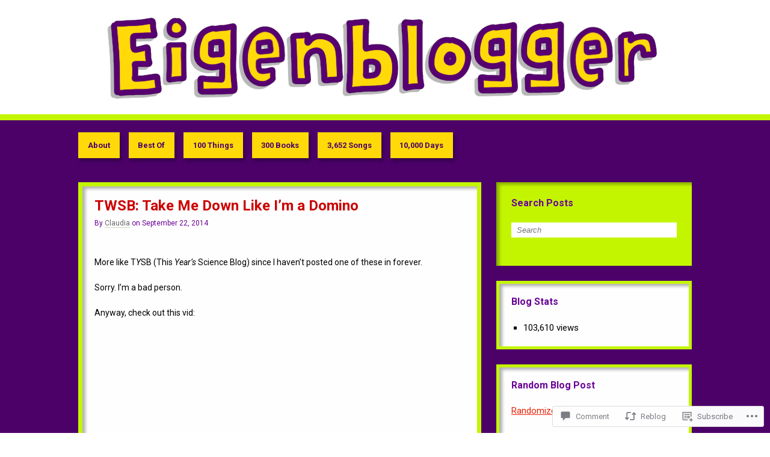

--- FILE ---
content_type: text/html; charset=UTF-8
request_url: https://eigenblogger.com/2014/09/22/post3067/
body_size: 28935
content:
<!DOCTYPE html>
<html lang="en">
<head>
<meta http-equiv="Content-Type" content="text/html; charset=UTF-8" />
<title>TWSB: Take Me Down Like I’m a Domino | Eigenblogger</title>

<link rel="profile" href="http://gmpg.org/xfn/11" />
<link rel="pingback" href="https://eigenblogger.com/xmlrpc.php" />

<script type="text/javascript">
  WebFontConfig = {"google":{"families":["Roboto:b:latin,latin-ext","Roboto:r,i,b,bi:latin,latin-ext"]},"api_url":"https:\/\/fonts-api.wp.com\/css"};
  (function() {
    var wf = document.createElement('script');
    wf.src = '/wp-content/plugins/custom-fonts/js/webfont.js';
    wf.type = 'text/javascript';
    wf.async = 'true';
    var s = document.getElementsByTagName('script')[0];
    s.parentNode.insertBefore(wf, s);
	})();
</script><style id="jetpack-custom-fonts-css">.wf-active #site-title{font-style:normal;font-weight:700;font-family:"Roboto",sans-serif}.wf-active .embed, .wf-active address, .wf-active article, .wf-active aside, .wf-active blockquote, .wf-active dl, .wf-active fieldset, .wf-active form, .wf-active ol, .wf-active p, .wf-active table, .wf-active ul{font-family:"Roboto",sans-serif}.wf-active dt{font-family:"Roboto",sans-serif}.wf-active blockquote{font-family:"Roboto",sans-serif}.wf-active form label{font-family:"Roboto",sans-serif}.wf-active #site-description{font-family:"Roboto",sans-serif}.wf-active .wp-caption-text{font-family:"Roboto",sans-serif}.wf-active #access li{font-family:"Roboto",sans-serif}.wf-active .byline{font-family:"Roboto",sans-serif}.wf-active .entry-meta{font-family:"Roboto",sans-serif}.wf-active .paged-navigation{font-family:"Roboto",sans-serif}.wf-active #wp-calendar a{font-family:"Roboto",sans-serif}.wf-active #next a, .wf-active #prev a{font-family:"Roboto",sans-serif}.wf-active .comment-meta{font-family:"Roboto",sans-serif}.wf-active .comment-author{font-family:"Roboto",sans-serif}.wf-active #reply-title small a{font-family:"Roboto",sans-serif}.wf-active #respond label{font-family:"Roboto",sans-serif}.wf-active .gallery-caption{font-family:"Roboto",sans-serif}.wf-active h1, .wf-active h2, .wf-active h3, .wf-active h4, .wf-active h5, .wf-active h6{font-family:"Roboto",sans-serif;font-weight:700;font-style:normal}.wf-active h2{font-style:normal;font-weight:700}.wf-active h3{font-style:normal;font-weight:700}.wf-active h4{font-style:normal;font-weight:700}.wf-active h5{font-style:normal;font-weight:700}.wf-active h6{font-style:normal;font-weight:700}.wf-active .entry-title{font-family:"Roboto",sans-serif;font-weight:700;font-style:normal}.wf-active .error-404 .entry-title, .wf-active .singular .entry-title{font-style:normal;font-weight:700}.wf-active .loop-title{font-style:normal;font-weight:700;font-family:"Roboto",sans-serif}.wf-active .widget-title{font-style:normal;font-weight:700}</style>
<meta name='robots' content='max-image-preview:large' />

<!-- Async WordPress.com Remote Login -->
<script id="wpcom_remote_login_js">
var wpcom_remote_login_extra_auth = '';
function wpcom_remote_login_remove_dom_node_id( element_id ) {
	var dom_node = document.getElementById( element_id );
	if ( dom_node ) { dom_node.parentNode.removeChild( dom_node ); }
}
function wpcom_remote_login_remove_dom_node_classes( class_name ) {
	var dom_nodes = document.querySelectorAll( '.' + class_name );
	for ( var i = 0; i < dom_nodes.length; i++ ) {
		dom_nodes[ i ].parentNode.removeChild( dom_nodes[ i ] );
	}
}
function wpcom_remote_login_final_cleanup() {
	wpcom_remote_login_remove_dom_node_classes( "wpcom_remote_login_msg" );
	wpcom_remote_login_remove_dom_node_id( "wpcom_remote_login_key" );
	wpcom_remote_login_remove_dom_node_id( "wpcom_remote_login_validate" );
	wpcom_remote_login_remove_dom_node_id( "wpcom_remote_login_js" );
	wpcom_remote_login_remove_dom_node_id( "wpcom_request_access_iframe" );
	wpcom_remote_login_remove_dom_node_id( "wpcom_request_access_styles" );
}

// Watch for messages back from the remote login
window.addEventListener( "message", function( e ) {
	if ( e.origin === "https://r-login.wordpress.com" ) {
		var data = {};
		try {
			data = JSON.parse( e.data );
		} catch( e ) {
			wpcom_remote_login_final_cleanup();
			return;
		}

		if ( data.msg === 'LOGIN' ) {
			// Clean up the login check iframe
			wpcom_remote_login_remove_dom_node_id( "wpcom_remote_login_key" );

			var id_regex = new RegExp( /^[0-9]+$/ );
			var token_regex = new RegExp( /^.*|.*|.*$/ );
			if (
				token_regex.test( data.token )
				&& id_regex.test( data.wpcomid )
			) {
				// We have everything we need to ask for a login
				var script = document.createElement( "script" );
				script.setAttribute( "id", "wpcom_remote_login_validate" );
				script.src = '/remote-login.php?wpcom_remote_login=validate'
					+ '&wpcomid=' + data.wpcomid
					+ '&token=' + encodeURIComponent( data.token )
					+ '&host=' + window.location.protocol
					+ '//' + window.location.hostname
					+ '&postid=16288'
					+ '&is_singular=1';
				document.body.appendChild( script );
			}

			return;
		}

		// Safari ITP, not logged in, so redirect
		if ( data.msg === 'LOGIN-REDIRECT' ) {
			window.location = 'https://wordpress.com/log-in?redirect_to=' + window.location.href;
			return;
		}

		// Safari ITP, storage access failed, remove the request
		if ( data.msg === 'LOGIN-REMOVE' ) {
			var css_zap = 'html { -webkit-transition: margin-top 1s; transition: margin-top 1s; } /* 9001 */ html { margin-top: 0 !important; } * html body { margin-top: 0 !important; } @media screen and ( max-width: 782px ) { html { margin-top: 0 !important; } * html body { margin-top: 0 !important; } }';
			var style_zap = document.createElement( 'style' );
			style_zap.type = 'text/css';
			style_zap.appendChild( document.createTextNode( css_zap ) );
			document.body.appendChild( style_zap );

			var e = document.getElementById( 'wpcom_request_access_iframe' );
			e.parentNode.removeChild( e );

			document.cookie = 'wordpress_com_login_access=denied; path=/; max-age=31536000';

			return;
		}

		// Safari ITP
		if ( data.msg === 'REQUEST_ACCESS' ) {
			console.log( 'request access: safari' );

			// Check ITP iframe enable/disable knob
			if ( wpcom_remote_login_extra_auth !== 'safari_itp_iframe' ) {
				return;
			}

			// If we are in a "private window" there is no ITP.
			var private_window = false;
			try {
				var opendb = window.openDatabase( null, null, null, null );
			} catch( e ) {
				private_window = true;
			}

			if ( private_window ) {
				console.log( 'private window' );
				return;
			}

			var iframe = document.createElement( 'iframe' );
			iframe.id = 'wpcom_request_access_iframe';
			iframe.setAttribute( 'scrolling', 'no' );
			iframe.setAttribute( 'sandbox', 'allow-storage-access-by-user-activation allow-scripts allow-same-origin allow-top-navigation-by-user-activation' );
			iframe.src = 'https://r-login.wordpress.com/remote-login.php?wpcom_remote_login=request_access&origin=' + encodeURIComponent( data.origin ) + '&wpcomid=' + encodeURIComponent( data.wpcomid );

			var css = 'html { -webkit-transition: margin-top 1s; transition: margin-top 1s; } /* 9001 */ html { margin-top: 46px !important; } * html body { margin-top: 46px !important; } @media screen and ( max-width: 660px ) { html { margin-top: 71px !important; } * html body { margin-top: 71px !important; } #wpcom_request_access_iframe { display: block; height: 71px !important; } } #wpcom_request_access_iframe { border: 0px; height: 46px; position: fixed; top: 0; left: 0; width: 100%; min-width: 100%; z-index: 99999; background: #23282d; } ';

			var style = document.createElement( 'style' );
			style.type = 'text/css';
			style.id = 'wpcom_request_access_styles';
			style.appendChild( document.createTextNode( css ) );
			document.body.appendChild( style );

			document.body.appendChild( iframe );
		}

		if ( data.msg === 'DONE' ) {
			wpcom_remote_login_final_cleanup();
		}
	}
}, false );

// Inject the remote login iframe after the page has had a chance to load
// more critical resources
window.addEventListener( "DOMContentLoaded", function( e ) {
	var iframe = document.createElement( "iframe" );
	iframe.style.display = "none";
	iframe.setAttribute( "scrolling", "no" );
	iframe.setAttribute( "id", "wpcom_remote_login_key" );
	iframe.src = "https://r-login.wordpress.com/remote-login.php"
		+ "?wpcom_remote_login=key"
		+ "&origin=aHR0cHM6Ly9laWdlbmJsb2dnZXIuY29t"
		+ "&wpcomid=15598253"
		+ "&time=" + Math.floor( Date.now() / 1000 );
	document.body.appendChild( iframe );
}, false );
</script>
<link rel='dns-prefetch' href='//s0.wp.com' />
<link rel='dns-prefetch' href='//widgets.wp.com' />
<link rel='dns-prefetch' href='//wordpress.com' />
<link rel="alternate" type="application/rss+xml" title="Eigenblogger &raquo; Feed" href="https://eigenblogger.com/feed/" />
<link rel="alternate" type="application/rss+xml" title="Eigenblogger &raquo; Comments Feed" href="https://eigenblogger.com/comments/feed/" />
<link rel="alternate" type="application/rss+xml" title="Eigenblogger &raquo; TWSB: Take Me Down Like I’m a&nbsp;Domino Comments Feed" href="https://eigenblogger.com/2014/09/22/post3067/feed/" />
	<script type="text/javascript">
		/* <![CDATA[ */
		function addLoadEvent(func) {
			var oldonload = window.onload;
			if (typeof window.onload != 'function') {
				window.onload = func;
			} else {
				window.onload = function () {
					oldonload();
					func();
				}
			}
		}
		/* ]]> */
	</script>
	<link crossorigin='anonymous' rel='stylesheet' id='all-css-0-1' href='/_static/??-eJxtzEkKgDAMQNELWYNjcSGeRdog1Q7BpHh9UQRBXD74fDhImRQFo0DIinxeXGRYUWg222PgHCEkmz0y7OhnQasosXxUGuYC/o/ebfh+b135FMZKd02th77t1hMpiDR+&cssminify=yes' type='text/css' media='all' />
<style id='wp-emoji-styles-inline-css'>

	img.wp-smiley, img.emoji {
		display: inline !important;
		border: none !important;
		box-shadow: none !important;
		height: 1em !important;
		width: 1em !important;
		margin: 0 0.07em !important;
		vertical-align: -0.1em !important;
		background: none !important;
		padding: 0 !important;
	}
/*# sourceURL=wp-emoji-styles-inline-css */
</style>
<link crossorigin='anonymous' rel='stylesheet' id='all-css-2-1' href='/wp-content/plugins/gutenberg-core/v22.4.2/build/styles/block-library/style.min.css?m=1769608164i&cssminify=yes' type='text/css' media='all' />
<style id='wp-block-library-inline-css'>
.has-text-align-justify {
	text-align:justify;
}
.has-text-align-justify{text-align:justify;}

/*# sourceURL=wp-block-library-inline-css */
</style><style id='global-styles-inline-css'>
:root{--wp--preset--aspect-ratio--square: 1;--wp--preset--aspect-ratio--4-3: 4/3;--wp--preset--aspect-ratio--3-4: 3/4;--wp--preset--aspect-ratio--3-2: 3/2;--wp--preset--aspect-ratio--2-3: 2/3;--wp--preset--aspect-ratio--16-9: 16/9;--wp--preset--aspect-ratio--9-16: 9/16;--wp--preset--color--black: #000000;--wp--preset--color--cyan-bluish-gray: #abb8c3;--wp--preset--color--white: #ffffff;--wp--preset--color--pale-pink: #f78da7;--wp--preset--color--vivid-red: #cf2e2e;--wp--preset--color--luminous-vivid-orange: #ff6900;--wp--preset--color--luminous-vivid-amber: #fcb900;--wp--preset--color--light-green-cyan: #7bdcb5;--wp--preset--color--vivid-green-cyan: #00d084;--wp--preset--color--pale-cyan-blue: #8ed1fc;--wp--preset--color--vivid-cyan-blue: #0693e3;--wp--preset--color--vivid-purple: #9b51e0;--wp--preset--gradient--vivid-cyan-blue-to-vivid-purple: linear-gradient(135deg,rgb(6,147,227) 0%,rgb(155,81,224) 100%);--wp--preset--gradient--light-green-cyan-to-vivid-green-cyan: linear-gradient(135deg,rgb(122,220,180) 0%,rgb(0,208,130) 100%);--wp--preset--gradient--luminous-vivid-amber-to-luminous-vivid-orange: linear-gradient(135deg,rgb(252,185,0) 0%,rgb(255,105,0) 100%);--wp--preset--gradient--luminous-vivid-orange-to-vivid-red: linear-gradient(135deg,rgb(255,105,0) 0%,rgb(207,46,46) 100%);--wp--preset--gradient--very-light-gray-to-cyan-bluish-gray: linear-gradient(135deg,rgb(238,238,238) 0%,rgb(169,184,195) 100%);--wp--preset--gradient--cool-to-warm-spectrum: linear-gradient(135deg,rgb(74,234,220) 0%,rgb(151,120,209) 20%,rgb(207,42,186) 40%,rgb(238,44,130) 60%,rgb(251,105,98) 80%,rgb(254,248,76) 100%);--wp--preset--gradient--blush-light-purple: linear-gradient(135deg,rgb(255,206,236) 0%,rgb(152,150,240) 100%);--wp--preset--gradient--blush-bordeaux: linear-gradient(135deg,rgb(254,205,165) 0%,rgb(254,45,45) 50%,rgb(107,0,62) 100%);--wp--preset--gradient--luminous-dusk: linear-gradient(135deg,rgb(255,203,112) 0%,rgb(199,81,192) 50%,rgb(65,88,208) 100%);--wp--preset--gradient--pale-ocean: linear-gradient(135deg,rgb(255,245,203) 0%,rgb(182,227,212) 50%,rgb(51,167,181) 100%);--wp--preset--gradient--electric-grass: linear-gradient(135deg,rgb(202,248,128) 0%,rgb(113,206,126) 100%);--wp--preset--gradient--midnight: linear-gradient(135deg,rgb(2,3,129) 0%,rgb(40,116,252) 100%);--wp--preset--font-size--small: 13px;--wp--preset--font-size--medium: 20px;--wp--preset--font-size--large: 36px;--wp--preset--font-size--x-large: 42px;--wp--preset--font-family--albert-sans: 'Albert Sans', sans-serif;--wp--preset--font-family--alegreya: Alegreya, serif;--wp--preset--font-family--arvo: Arvo, serif;--wp--preset--font-family--bodoni-moda: 'Bodoni Moda', serif;--wp--preset--font-family--bricolage-grotesque: 'Bricolage Grotesque', sans-serif;--wp--preset--font-family--cabin: Cabin, sans-serif;--wp--preset--font-family--chivo: Chivo, sans-serif;--wp--preset--font-family--commissioner: Commissioner, sans-serif;--wp--preset--font-family--cormorant: Cormorant, serif;--wp--preset--font-family--courier-prime: 'Courier Prime', monospace;--wp--preset--font-family--crimson-pro: 'Crimson Pro', serif;--wp--preset--font-family--dm-mono: 'DM Mono', monospace;--wp--preset--font-family--dm-sans: 'DM Sans', sans-serif;--wp--preset--font-family--dm-serif-display: 'DM Serif Display', serif;--wp--preset--font-family--domine: Domine, serif;--wp--preset--font-family--eb-garamond: 'EB Garamond', serif;--wp--preset--font-family--epilogue: Epilogue, sans-serif;--wp--preset--font-family--fahkwang: Fahkwang, sans-serif;--wp--preset--font-family--figtree: Figtree, sans-serif;--wp--preset--font-family--fira-sans: 'Fira Sans', sans-serif;--wp--preset--font-family--fjalla-one: 'Fjalla One', sans-serif;--wp--preset--font-family--fraunces: Fraunces, serif;--wp--preset--font-family--gabarito: Gabarito, system-ui;--wp--preset--font-family--ibm-plex-mono: 'IBM Plex Mono', monospace;--wp--preset--font-family--ibm-plex-sans: 'IBM Plex Sans', sans-serif;--wp--preset--font-family--ibarra-real-nova: 'Ibarra Real Nova', serif;--wp--preset--font-family--instrument-serif: 'Instrument Serif', serif;--wp--preset--font-family--inter: Inter, sans-serif;--wp--preset--font-family--josefin-sans: 'Josefin Sans', sans-serif;--wp--preset--font-family--jost: Jost, sans-serif;--wp--preset--font-family--libre-baskerville: 'Libre Baskerville', serif;--wp--preset--font-family--libre-franklin: 'Libre Franklin', sans-serif;--wp--preset--font-family--literata: Literata, serif;--wp--preset--font-family--lora: Lora, serif;--wp--preset--font-family--merriweather: Merriweather, serif;--wp--preset--font-family--montserrat: Montserrat, sans-serif;--wp--preset--font-family--newsreader: Newsreader, serif;--wp--preset--font-family--noto-sans-mono: 'Noto Sans Mono', sans-serif;--wp--preset--font-family--nunito: Nunito, sans-serif;--wp--preset--font-family--open-sans: 'Open Sans', sans-serif;--wp--preset--font-family--overpass: Overpass, sans-serif;--wp--preset--font-family--pt-serif: 'PT Serif', serif;--wp--preset--font-family--petrona: Petrona, serif;--wp--preset--font-family--piazzolla: Piazzolla, serif;--wp--preset--font-family--playfair-display: 'Playfair Display', serif;--wp--preset--font-family--plus-jakarta-sans: 'Plus Jakarta Sans', sans-serif;--wp--preset--font-family--poppins: Poppins, sans-serif;--wp--preset--font-family--raleway: Raleway, sans-serif;--wp--preset--font-family--roboto: Roboto, sans-serif;--wp--preset--font-family--roboto-slab: 'Roboto Slab', serif;--wp--preset--font-family--rubik: Rubik, sans-serif;--wp--preset--font-family--rufina: Rufina, serif;--wp--preset--font-family--sora: Sora, sans-serif;--wp--preset--font-family--source-sans-3: 'Source Sans 3', sans-serif;--wp--preset--font-family--source-serif-4: 'Source Serif 4', serif;--wp--preset--font-family--space-mono: 'Space Mono', monospace;--wp--preset--font-family--syne: Syne, sans-serif;--wp--preset--font-family--texturina: Texturina, serif;--wp--preset--font-family--urbanist: Urbanist, sans-serif;--wp--preset--font-family--work-sans: 'Work Sans', sans-serif;--wp--preset--spacing--20: 0.44rem;--wp--preset--spacing--30: 0.67rem;--wp--preset--spacing--40: 1rem;--wp--preset--spacing--50: 1.5rem;--wp--preset--spacing--60: 2.25rem;--wp--preset--spacing--70: 3.38rem;--wp--preset--spacing--80: 5.06rem;--wp--preset--shadow--natural: 6px 6px 9px rgba(0, 0, 0, 0.2);--wp--preset--shadow--deep: 12px 12px 50px rgba(0, 0, 0, 0.4);--wp--preset--shadow--sharp: 6px 6px 0px rgba(0, 0, 0, 0.2);--wp--preset--shadow--outlined: 6px 6px 0px -3px rgb(255, 255, 255), 6px 6px rgb(0, 0, 0);--wp--preset--shadow--crisp: 6px 6px 0px rgb(0, 0, 0);}:where(body) { margin: 0; }:where(.is-layout-flex){gap: 0.5em;}:where(.is-layout-grid){gap: 0.5em;}body .is-layout-flex{display: flex;}.is-layout-flex{flex-wrap: wrap;align-items: center;}.is-layout-flex > :is(*, div){margin: 0;}body .is-layout-grid{display: grid;}.is-layout-grid > :is(*, div){margin: 0;}body{padding-top: 0px;padding-right: 0px;padding-bottom: 0px;padding-left: 0px;}:root :where(.wp-element-button, .wp-block-button__link){background-color: #32373c;border-width: 0;color: #fff;font-family: inherit;font-size: inherit;font-style: inherit;font-weight: inherit;letter-spacing: inherit;line-height: inherit;padding-top: calc(0.667em + 2px);padding-right: calc(1.333em + 2px);padding-bottom: calc(0.667em + 2px);padding-left: calc(1.333em + 2px);text-decoration: none;text-transform: inherit;}.has-black-color{color: var(--wp--preset--color--black) !important;}.has-cyan-bluish-gray-color{color: var(--wp--preset--color--cyan-bluish-gray) !important;}.has-white-color{color: var(--wp--preset--color--white) !important;}.has-pale-pink-color{color: var(--wp--preset--color--pale-pink) !important;}.has-vivid-red-color{color: var(--wp--preset--color--vivid-red) !important;}.has-luminous-vivid-orange-color{color: var(--wp--preset--color--luminous-vivid-orange) !important;}.has-luminous-vivid-amber-color{color: var(--wp--preset--color--luminous-vivid-amber) !important;}.has-light-green-cyan-color{color: var(--wp--preset--color--light-green-cyan) !important;}.has-vivid-green-cyan-color{color: var(--wp--preset--color--vivid-green-cyan) !important;}.has-pale-cyan-blue-color{color: var(--wp--preset--color--pale-cyan-blue) !important;}.has-vivid-cyan-blue-color{color: var(--wp--preset--color--vivid-cyan-blue) !important;}.has-vivid-purple-color{color: var(--wp--preset--color--vivid-purple) !important;}.has-black-background-color{background-color: var(--wp--preset--color--black) !important;}.has-cyan-bluish-gray-background-color{background-color: var(--wp--preset--color--cyan-bluish-gray) !important;}.has-white-background-color{background-color: var(--wp--preset--color--white) !important;}.has-pale-pink-background-color{background-color: var(--wp--preset--color--pale-pink) !important;}.has-vivid-red-background-color{background-color: var(--wp--preset--color--vivid-red) !important;}.has-luminous-vivid-orange-background-color{background-color: var(--wp--preset--color--luminous-vivid-orange) !important;}.has-luminous-vivid-amber-background-color{background-color: var(--wp--preset--color--luminous-vivid-amber) !important;}.has-light-green-cyan-background-color{background-color: var(--wp--preset--color--light-green-cyan) !important;}.has-vivid-green-cyan-background-color{background-color: var(--wp--preset--color--vivid-green-cyan) !important;}.has-pale-cyan-blue-background-color{background-color: var(--wp--preset--color--pale-cyan-blue) !important;}.has-vivid-cyan-blue-background-color{background-color: var(--wp--preset--color--vivid-cyan-blue) !important;}.has-vivid-purple-background-color{background-color: var(--wp--preset--color--vivid-purple) !important;}.has-black-border-color{border-color: var(--wp--preset--color--black) !important;}.has-cyan-bluish-gray-border-color{border-color: var(--wp--preset--color--cyan-bluish-gray) !important;}.has-white-border-color{border-color: var(--wp--preset--color--white) !important;}.has-pale-pink-border-color{border-color: var(--wp--preset--color--pale-pink) !important;}.has-vivid-red-border-color{border-color: var(--wp--preset--color--vivid-red) !important;}.has-luminous-vivid-orange-border-color{border-color: var(--wp--preset--color--luminous-vivid-orange) !important;}.has-luminous-vivid-amber-border-color{border-color: var(--wp--preset--color--luminous-vivid-amber) !important;}.has-light-green-cyan-border-color{border-color: var(--wp--preset--color--light-green-cyan) !important;}.has-vivid-green-cyan-border-color{border-color: var(--wp--preset--color--vivid-green-cyan) !important;}.has-pale-cyan-blue-border-color{border-color: var(--wp--preset--color--pale-cyan-blue) !important;}.has-vivid-cyan-blue-border-color{border-color: var(--wp--preset--color--vivid-cyan-blue) !important;}.has-vivid-purple-border-color{border-color: var(--wp--preset--color--vivid-purple) !important;}.has-vivid-cyan-blue-to-vivid-purple-gradient-background{background: var(--wp--preset--gradient--vivid-cyan-blue-to-vivid-purple) !important;}.has-light-green-cyan-to-vivid-green-cyan-gradient-background{background: var(--wp--preset--gradient--light-green-cyan-to-vivid-green-cyan) !important;}.has-luminous-vivid-amber-to-luminous-vivid-orange-gradient-background{background: var(--wp--preset--gradient--luminous-vivid-amber-to-luminous-vivid-orange) !important;}.has-luminous-vivid-orange-to-vivid-red-gradient-background{background: var(--wp--preset--gradient--luminous-vivid-orange-to-vivid-red) !important;}.has-very-light-gray-to-cyan-bluish-gray-gradient-background{background: var(--wp--preset--gradient--very-light-gray-to-cyan-bluish-gray) !important;}.has-cool-to-warm-spectrum-gradient-background{background: var(--wp--preset--gradient--cool-to-warm-spectrum) !important;}.has-blush-light-purple-gradient-background{background: var(--wp--preset--gradient--blush-light-purple) !important;}.has-blush-bordeaux-gradient-background{background: var(--wp--preset--gradient--blush-bordeaux) !important;}.has-luminous-dusk-gradient-background{background: var(--wp--preset--gradient--luminous-dusk) !important;}.has-pale-ocean-gradient-background{background: var(--wp--preset--gradient--pale-ocean) !important;}.has-electric-grass-gradient-background{background: var(--wp--preset--gradient--electric-grass) !important;}.has-midnight-gradient-background{background: var(--wp--preset--gradient--midnight) !important;}.has-small-font-size{font-size: var(--wp--preset--font-size--small) !important;}.has-medium-font-size{font-size: var(--wp--preset--font-size--medium) !important;}.has-large-font-size{font-size: var(--wp--preset--font-size--large) !important;}.has-x-large-font-size{font-size: var(--wp--preset--font-size--x-large) !important;}.has-albert-sans-font-family{font-family: var(--wp--preset--font-family--albert-sans) !important;}.has-alegreya-font-family{font-family: var(--wp--preset--font-family--alegreya) !important;}.has-arvo-font-family{font-family: var(--wp--preset--font-family--arvo) !important;}.has-bodoni-moda-font-family{font-family: var(--wp--preset--font-family--bodoni-moda) !important;}.has-bricolage-grotesque-font-family{font-family: var(--wp--preset--font-family--bricolage-grotesque) !important;}.has-cabin-font-family{font-family: var(--wp--preset--font-family--cabin) !important;}.has-chivo-font-family{font-family: var(--wp--preset--font-family--chivo) !important;}.has-commissioner-font-family{font-family: var(--wp--preset--font-family--commissioner) !important;}.has-cormorant-font-family{font-family: var(--wp--preset--font-family--cormorant) !important;}.has-courier-prime-font-family{font-family: var(--wp--preset--font-family--courier-prime) !important;}.has-crimson-pro-font-family{font-family: var(--wp--preset--font-family--crimson-pro) !important;}.has-dm-mono-font-family{font-family: var(--wp--preset--font-family--dm-mono) !important;}.has-dm-sans-font-family{font-family: var(--wp--preset--font-family--dm-sans) !important;}.has-dm-serif-display-font-family{font-family: var(--wp--preset--font-family--dm-serif-display) !important;}.has-domine-font-family{font-family: var(--wp--preset--font-family--domine) !important;}.has-eb-garamond-font-family{font-family: var(--wp--preset--font-family--eb-garamond) !important;}.has-epilogue-font-family{font-family: var(--wp--preset--font-family--epilogue) !important;}.has-fahkwang-font-family{font-family: var(--wp--preset--font-family--fahkwang) !important;}.has-figtree-font-family{font-family: var(--wp--preset--font-family--figtree) !important;}.has-fira-sans-font-family{font-family: var(--wp--preset--font-family--fira-sans) !important;}.has-fjalla-one-font-family{font-family: var(--wp--preset--font-family--fjalla-one) !important;}.has-fraunces-font-family{font-family: var(--wp--preset--font-family--fraunces) !important;}.has-gabarito-font-family{font-family: var(--wp--preset--font-family--gabarito) !important;}.has-ibm-plex-mono-font-family{font-family: var(--wp--preset--font-family--ibm-plex-mono) !important;}.has-ibm-plex-sans-font-family{font-family: var(--wp--preset--font-family--ibm-plex-sans) !important;}.has-ibarra-real-nova-font-family{font-family: var(--wp--preset--font-family--ibarra-real-nova) !important;}.has-instrument-serif-font-family{font-family: var(--wp--preset--font-family--instrument-serif) !important;}.has-inter-font-family{font-family: var(--wp--preset--font-family--inter) !important;}.has-josefin-sans-font-family{font-family: var(--wp--preset--font-family--josefin-sans) !important;}.has-jost-font-family{font-family: var(--wp--preset--font-family--jost) !important;}.has-libre-baskerville-font-family{font-family: var(--wp--preset--font-family--libre-baskerville) !important;}.has-libre-franklin-font-family{font-family: var(--wp--preset--font-family--libre-franklin) !important;}.has-literata-font-family{font-family: var(--wp--preset--font-family--literata) !important;}.has-lora-font-family{font-family: var(--wp--preset--font-family--lora) !important;}.has-merriweather-font-family{font-family: var(--wp--preset--font-family--merriweather) !important;}.has-montserrat-font-family{font-family: var(--wp--preset--font-family--montserrat) !important;}.has-newsreader-font-family{font-family: var(--wp--preset--font-family--newsreader) !important;}.has-noto-sans-mono-font-family{font-family: var(--wp--preset--font-family--noto-sans-mono) !important;}.has-nunito-font-family{font-family: var(--wp--preset--font-family--nunito) !important;}.has-open-sans-font-family{font-family: var(--wp--preset--font-family--open-sans) !important;}.has-overpass-font-family{font-family: var(--wp--preset--font-family--overpass) !important;}.has-pt-serif-font-family{font-family: var(--wp--preset--font-family--pt-serif) !important;}.has-petrona-font-family{font-family: var(--wp--preset--font-family--petrona) !important;}.has-piazzolla-font-family{font-family: var(--wp--preset--font-family--piazzolla) !important;}.has-playfair-display-font-family{font-family: var(--wp--preset--font-family--playfair-display) !important;}.has-plus-jakarta-sans-font-family{font-family: var(--wp--preset--font-family--plus-jakarta-sans) !important;}.has-poppins-font-family{font-family: var(--wp--preset--font-family--poppins) !important;}.has-raleway-font-family{font-family: var(--wp--preset--font-family--raleway) !important;}.has-roboto-font-family{font-family: var(--wp--preset--font-family--roboto) !important;}.has-roboto-slab-font-family{font-family: var(--wp--preset--font-family--roboto-slab) !important;}.has-rubik-font-family{font-family: var(--wp--preset--font-family--rubik) !important;}.has-rufina-font-family{font-family: var(--wp--preset--font-family--rufina) !important;}.has-sora-font-family{font-family: var(--wp--preset--font-family--sora) !important;}.has-source-sans-3-font-family{font-family: var(--wp--preset--font-family--source-sans-3) !important;}.has-source-serif-4-font-family{font-family: var(--wp--preset--font-family--source-serif-4) !important;}.has-space-mono-font-family{font-family: var(--wp--preset--font-family--space-mono) !important;}.has-syne-font-family{font-family: var(--wp--preset--font-family--syne) !important;}.has-texturina-font-family{font-family: var(--wp--preset--font-family--texturina) !important;}.has-urbanist-font-family{font-family: var(--wp--preset--font-family--urbanist) !important;}.has-work-sans-font-family{font-family: var(--wp--preset--font-family--work-sans) !important;}
/*# sourceURL=global-styles-inline-css */
</style>

<style id='classic-theme-styles-inline-css'>
.wp-block-button__link{background-color:#32373c;border-radius:9999px;box-shadow:none;color:#fff;font-size:1.125em;padding:calc(.667em + 2px) calc(1.333em + 2px);text-decoration:none}.wp-block-file__button{background:#32373c;color:#fff}.wp-block-accordion-heading{margin:0}.wp-block-accordion-heading__toggle{background-color:inherit!important;color:inherit!important}.wp-block-accordion-heading__toggle:not(:focus-visible){outline:none}.wp-block-accordion-heading__toggle:focus,.wp-block-accordion-heading__toggle:hover{background-color:inherit!important;border:none;box-shadow:none;color:inherit;padding:var(--wp--preset--spacing--20,1em) 0;text-decoration:none}.wp-block-accordion-heading__toggle:focus-visible{outline:auto;outline-offset:0}
/*# sourceURL=/wp-content/plugins/gutenberg-core/v22.4.2/build/styles/block-library/classic.min.css */
</style>
<link crossorigin='anonymous' rel='stylesheet' id='all-css-4-1' href='/_static/??-eJx9j9sOwjAIhl/ISjTzdGF8FNMD0c7RNYVuPr4sy27U7IbADx8/wJiN75NgEqBqclcfMTH4vqDqlK2AThCGaLFD0rGtZ97Af2yM4YGiOC+5EXyvI1ltjHO5ILPRSLGSkad68RrXomTrX0alecXcAK5p6d0HTKEvYKv0ZEWi/6GAiwdXYxdgwOLUWcXpS/6up1tudN2djud9c2maQ/sBK5V29A==&cssminify=yes' type='text/css' media='all' />
<link rel='stylesheet' id='verbum-gutenberg-css-css' href='https://widgets.wp.com/verbum-block-editor/block-editor.css?ver=1738686361' media='all' />
<link crossorigin='anonymous' rel='stylesheet' id='all-css-6-1' href='/_static/??-eJyNjuEKwjAMhF/IGEaH4g/xWbaa1WjblDZj+PZWBzoVxH93l3zH4ZTASlSKimGE5EfHsaCVEGoEni9UXflI1jVZIWMU5UqXp5gPi049UagNaewxk2aBgVXpiEWvnv7+5mhnAqZUh3xxi+WZei+uSveY/bK/IEcCXmynLPHNwOA7znf0EPbNtm02O2Nac74B3s10Ig==&cssminify=yes' type='text/css' media='all' />
<link crossorigin='anonymous' rel='stylesheet' id='print-css-7-1' href='/wp-content/mu-plugins/global-print/global-print.css?m=1465851035i&cssminify=yes' type='text/css' media='print' />
<style id='jetpack-global-styles-frontend-style-inline-css'>
:root { --font-headings: unset; --font-base: unset; --font-headings-default: -apple-system,BlinkMacSystemFont,"Segoe UI",Roboto,Oxygen-Sans,Ubuntu,Cantarell,"Helvetica Neue",sans-serif; --font-base-default: -apple-system,BlinkMacSystemFont,"Segoe UI",Roboto,Oxygen-Sans,Ubuntu,Cantarell,"Helvetica Neue",sans-serif;}
/*# sourceURL=jetpack-global-styles-frontend-style-inline-css */
</style>
<link crossorigin='anonymous' rel='stylesheet' id='all-css-10-1' href='/_static/??-eJyNjcsKAjEMRX/IGtQZBxfip0hMS9sxTYppGfx7H7gRN+7ugcs5sFRHKi1Ig9Jd5R6zGMyhVaTrh8G6QFHfORhYwlvw6P39PbPENZmt4G/ROQuBKWVkxxrVvuBH1lIoz2waILJekF+HUzlupnG3nQ77YZwfuRJIaQ==&cssminify=yes' type='text/css' media='all' />
<script type="text/javascript" id="jetpack_related-posts-js-extra">
/* <![CDATA[ */
var related_posts_js_options = {"post_heading":"h4"};
//# sourceURL=jetpack_related-posts-js-extra
/* ]]> */
</script>
<script type="text/javascript" id="wpcom-actionbar-placeholder-js-extra">
/* <![CDATA[ */
var actionbardata = {"siteID":"15598253","postID":"16288","siteURL":"https://eigenblogger.com","xhrURL":"https://eigenblogger.com/wp-admin/admin-ajax.php","nonce":"dacdd0c4a2","isLoggedIn":"","statusMessage":"","subsEmailDefault":"instantly","proxyScriptUrl":"https://s0.wp.com/wp-content/js/wpcom-proxy-request.js?m=1513050504i&amp;ver=20211021","shortlink":"https://wp.me/s13rOJ-post3067","i18n":{"followedText":"New posts from this site will now appear in your \u003Ca href=\"https://wordpress.com/reader\"\u003EReader\u003C/a\u003E","foldBar":"Collapse this bar","unfoldBar":"Expand this bar","shortLinkCopied":"Shortlink copied to clipboard."}};
//# sourceURL=wpcom-actionbar-placeholder-js-extra
/* ]]> */
</script>
<script type="text/javascript" id="jetpack-mu-wpcom-settings-js-before">
/* <![CDATA[ */
var JETPACK_MU_WPCOM_SETTINGS = {"assetsUrl":"https://s0.wp.com/wp-content/mu-plugins/jetpack-mu-wpcom-plugin/sun/jetpack_vendor/automattic/jetpack-mu-wpcom/src/build/"};
//# sourceURL=jetpack-mu-wpcom-settings-js-before
/* ]]> */
</script>
<script crossorigin='anonymous' type='text/javascript'  src='/_static/??/wp-content/mu-plugins/jetpack-plugin/sun/_inc/build/related-posts/related-posts.min.js,/wp-content/js/rlt-proxy.js?m=1755011788j'></script>
<script type="text/javascript" id="rlt-proxy-js-after">
/* <![CDATA[ */
	rltInitialize( {"token":null,"iframeOrigins":["https:\/\/widgets.wp.com"]} );
//# sourceURL=rlt-proxy-js-after
/* ]]> */
</script>
<link rel="EditURI" type="application/rsd+xml" title="RSD" href="https://eigenblogger.wordpress.com/xmlrpc.php?rsd" />
<meta name="generator" content="WordPress.com" />
<link rel="canonical" href="https://eigenblogger.com/2014/09/22/post3067/" />
<link rel='shortlink' href='https://wp.me/s13rOJ-post3067' />
<link rel="alternate" type="application/json+oembed" href="https://public-api.wordpress.com/oembed/?format=json&amp;url=https%3A%2F%2Feigenblogger.com%2F2014%2F09%2F22%2Fpost3067%2F&amp;for=wpcom-auto-discovery" /><link rel="alternate" type="application/xml+oembed" href="https://public-api.wordpress.com/oembed/?format=xml&amp;url=https%3A%2F%2Feigenblogger.com%2F2014%2F09%2F22%2Fpost3067%2F&amp;for=wpcom-auto-discovery" />
<!-- Jetpack Open Graph Tags -->
<meta property="og:type" content="article" />
<meta property="og:title" content="TWSB: Take Me Down Like I’m a Domino" />
<meta property="og:url" content="https://eigenblogger.com/2014/09/22/post3067/" />
<meta property="og:description" content="More like TYSB (This Year’s Science Blog) since I haven’t posted one of these in forever. Sorry. I’m a bad person. Anyway, check out this vid: In case you’re not the type to read the description be…" />
<meta property="article:published_time" content="2014-09-22T11:07:58+00:00" />
<meta property="article:modified_time" content="2015-07-02T00:13:59+00:00" />
<meta property="og:site_name" content="Eigenblogger" />
<meta property="og:image" content="http://img.youtube.com/vi/y97rBdSYbkg/0.jpg" />
<meta property="og:image:secure_url" content="https://img.youtube.com/vi/y97rBdSYbkg/0.jpg" />
<meta property="og:image:width" content="200" />
<meta property="og:image:height" content="200" />
<meta property="og:image:alt" content="" />
<meta property="og:locale" content="en_US" />
<meta property="article:publisher" content="https://www.facebook.com/WordPresscom" />
<meta name="twitter:creator" content="@Eigenblogger" />
<meta name="twitter:site" content="@Eigenblogger" />
<meta name="twitter:text:title" content="TWSB: Take Me Down Like I’m a&nbsp;Domino" />
<meta name="twitter:image" content="https://secure.gravatar.com/blavatar/d5a175a9afed9038963b29cf3739de684926370d2421cde7717bae2e146459f7?s=240" />
<meta name="twitter:card" content="summary" />

<!-- End Jetpack Open Graph Tags -->
<link rel="shortcut icon" type="image/x-icon" href="https://secure.gravatar.com/blavatar/d5a175a9afed9038963b29cf3739de684926370d2421cde7717bae2e146459f7?s=32" sizes="16x16" />
<link rel="icon" type="image/x-icon" href="https://secure.gravatar.com/blavatar/d5a175a9afed9038963b29cf3739de684926370d2421cde7717bae2e146459f7?s=32" sizes="16x16" />
<link rel="apple-touch-icon" href="https://secure.gravatar.com/blavatar/d5a175a9afed9038963b29cf3739de684926370d2421cde7717bae2e146459f7?s=114" />
<link rel='openid.server' href='https://eigenblogger.com/?openidserver=1' />
<link rel='openid.delegate' href='https://eigenblogger.com/' />
<link rel="search" type="application/opensearchdescription+xml" href="https://eigenblogger.com/osd.xml" title="Eigenblogger" />
<link rel="search" type="application/opensearchdescription+xml" href="https://s1.wp.com/opensearch.xml" title="WordPress.com" />
<meta name="theme-color" content="#d4ff00" />
<meta name="description" content="More like TYSB (This Year’s Science Blog) since I haven’t posted one of these in forever. Sorry. I’m a bad person. Anyway, check out this vid: http://www.youtube.com/watch?v=y97rBdSYbkg In case you’re not the type to read the description below the video, a domino can knock over another domino that’s about 1.5 times the original domino’s size.&hellip;" />
	<style>
			#branding {
			display: block;
			background: transparent url( "https://eigenblogger.com/wp-content/uploads/2024/01/cropped-untitled_artwork.png" ) 0 0 no-repeat;
			padding: 20px;
			text-decoration: none;
			width: 980px;
			height: 110px;
		}
			#site-title,
		#site-title a,
		#site-description {
							display: none;
					}
	</style>
<style type="text/css">
body.custom-background #main{ background-color: #d4ff00; background-image: none; }
</style>
<style type="text/css" id="custom-colors-css">#main { background-color: #d4ff00;}
#access a { color: #d4ff00;}
#access ul ul a { color: #d4ff00;}
.paged-navigation a { color: #d4ff00;}
.milestone-widget .milestone-header { color: #d4ff00;}
div.wp-caption { background-color: #617500;}
div.wp-caption { color: #596B00;}
.byline a:hover { background-color: #d4ff00;}
.entry-meta a:hover { background-color: #d4ff00;}
.byline a:hover { color: #3E4C00;}
.entry-meta a:hover { color: #596B00;}
a, a code { color: #CC00A9;}
hr { background-color: #CC00A9;}
table th { background-color: #CC00A9;}
#site-title a { color: #CC00A9;}
#access a { background-color: #B70098;}
#access li:hover > a, #access li li:hover > a, #access ul ul :hover > a, #access a:focus, #access .current-menu-item > a, #access .current-menu-ancestor > a, #access .current_page_item > a, #access .current_page_ancestor > a, #access .current-menu-item:hover > a, #access .current-menu-ancestor:hover > a, #access .current_page_item:hover > a, #access .current_page_ancestor:hover > a #access .current-menu-item > a:hover, #access .current-menu-ancestor > a:hover, #access .current_page_item > a:hover, #access .current_page_ancestor > a:hover { background: #D600B2;}
.entry-title { color: #CC00A9;}
.entry-title a { color: #CC00A9;}
.sticky { border-left-color: #B70098;}
.entry-navigation a span { background-color: #CC00A9;}
.paged-navigation a { background-color: #CC00A9;}
.credit a { color: #CC00A9;}
#footer { color: #CC00A9;}
h1, h2, h3, h4, h5, h6 { color: #CC00A9;}
.widget-title a:hover,.widget-title a:active,.widget-title a:focus { color: #CC00A9;}
.comment-list li li.comment, .comment-list li li li li li li li.comment { border-color: #ff00d4;}
.paged-navigation a { background-color: #B70098;}
a.comment-reply-link { color: #CC00A9;}
.milestone-widget .milestone-header { background-color: #ff00d4;}
.milestone-widget .difference { color: #ff00d4;}
.milestone-countdown, .milestone-message { color: #ff00d4;}
#header { border-bottom-color: #ffc300;}
#footer { border-top-color: #ffc300;}
.widget_search { background: #ffc300;}
.milestone-countdown, .milestone-message { background-color: #896900;}
.milestone-countdown, .milestone-message { border-color: #896900;}
.entry-meta .permalink { color: #896900;}
a.comment-reply-link:hover { background-color: #896900;}
a.comment-reply-link:hover { color: #ffc300;}
</style>
			<link rel="stylesheet" id="custom-css-css" type="text/css" href="https://s0.wp.com/?custom-css=1&#038;csblog=13rOJ&#038;cscache=6&#038;csrev=18" />
			
<link crossorigin='anonymous' rel='stylesheet' id='all-css-0-3' href='/wp-content/mu-plugins/jetpack-plugin/sun/_inc/build/subscriptions/subscriptions.min.css?m=1753981412i&cssminify=yes' type='text/css' media='all' />
</head>

<body class="wp-singular post-template-default single single-post postid-16288 single-format-standard custom-background wp-theme-pubretro-fitted customizer-styles-applied content-sidebar jetpack-reblog-enabled custom-colors">

	<div id="container">
	
		<div id="header" class="contain">

			<div class="wrap">

									<a id="branding" href="https://eigenblogger.com/" title="Eigenblogger" rel="home">
						<h1 id="site-title">Eigenblogger</h1>
						<div id="site-description">Live fast, die young, love data</div><!-- #site-description -->
					</a><!-- #branding -->

				
			</div><!-- .wrap -->
		</div><!-- #header -->

		<div id="main">

			<div class="wrap contain">

				<div id="access">
					<div class="menu"><ul>
<li class="page_item page-item-6103"><a href="https://eigenblogger.com/about/">About</a></li>
<li class="page_item page-item-9564"><a href="https://eigenblogger.com/best-of/">Best Of</a></li>
<li class="page_item page-item-6100"><a href="https://eigenblogger.com/100-things/">100 Things</a></li>
<li class="page_item page-item-4205"><a href="https://eigenblogger.com/200-books/">300 Books</a></li>
<li class="page_item page-item-7615"><a href="https://eigenblogger.com/365-songs/">3,652 Songs</a></li>
<li class="page_item page-item-12563"><a href="https://eigenblogger.com/10000-days/">10,000 Days</a></li>
</ul></div>
				</div><!-- #access -->
	<div id="content">

		<div class="hfeed">

			
				
					<div id="post-16288" class="post-16288 post type-post status-publish format-standard hentry category-science tag-domino-chain-reaction tag-dominoes tag-physics tag-reddit tag-this-weeks-science-blog tag-twsb tag-youtube contain">

						<h1 class="entry-title">TWSB: Take Me Down Like I’m a&nbsp;Domino</h1>
						<div class="byline">
							By <span class="author vcard"><a class="url fn n" href="https://eigenblogger.com/author/ladyleibniz/">Claudia</a></span> on <time datetime="2014-09-22T04:07:58-06:00" title="Posted at 04:07" pubdate>September 22, 2014</time>													</div>

						<div class="entry-content">

							<div class="cs-rating pd-rating" id="pd_rating_holder_2655549_post_16288"></div><br/><p>More like T<em>Y</em>SB (This <em>Year’s</em> Science Blog) since I haven’t posted one of these in forever.</p>
<p>Sorry. I’m a bad person.</p>
<p>Anyway, check out this vid:</p>
<p><span class="embed-youtube" style="text-align:center; display: block;"><iframe class="youtube-player" width="620" height="349" src="https://www.youtube.com/embed/y97rBdSYbkg?version=3&#038;rel=1&#038;showsearch=0&#038;showinfo=1&#038;iv_load_policy=1&#038;fs=1&#038;hl=en&#038;autohide=2&#038;wmode=transparent" allowfullscreen="true" style="border:0;" sandbox="allow-scripts allow-same-origin allow-popups allow-presentation allow-popups-to-escape-sandbox"></iframe></span></p>
<p>In case you’re not the type to read the description below the video, a domino can knock over another domino that’s about 1.5 times the original domino’s size. The idea to try this came originally from scientist Lorne Whitehead in 1983.</p>
<p>In the video, they only use 13 dominoes. However, if they had kept making larger and larger ones, the 29th one in the tumble would have been about the size of the Empire State Building, the 62nd would be large enough to almost hit the moon (assuming, of course, that we could keep the earth’s gravity constant over all of these mega dominoes), and the 133rd would have the same length as the diameter of the Milky Way.</p>
<p>Reddit user Variance_on_Reddit (along with other nerdy Redditors) calculated that the time it would take these 133 dominoes to actually fall would be 11.67 quadrillion years due to friction (again, keeping “earth” conditions constant across all dominoes).</p>
<p>Pretty snazzy.</p>
<p><a href="//www.reddit.com/r/videos/comments/tl1dy/til_we_can_topple_a_domino_the_height_of_empire/c4nncbe">Reddit link</a> (<span style="color:#ff0000;">warning</span>: Reddit)</p>
<div id="jp-post-flair" class="sharedaddy sd-rating-enabled sd-like-enabled sd-sharing-enabled"><div class="sharedaddy sd-sharing-enabled"><div class="robots-nocontent sd-block sd-social sd-social-icon-text sd-sharing"><h3 class="sd-title">Share this:</h3><div class="sd-content"><ul><li><a href="#" class="sharing-anchor sd-button share-more"><span>Share</span></a></li><li class="share-end"></li></ul><div class="sharing-hidden"><div class="inner" style="display: none;"><ul><li class="share-facebook"><a rel="nofollow noopener noreferrer"
				data-shared="sharing-facebook-16288"
				class="share-facebook sd-button share-icon"
				href="https://eigenblogger.com/2014/09/22/post3067/?share=facebook"
				target="_blank"
				aria-labelledby="sharing-facebook-16288"
				>
				<span id="sharing-facebook-16288" hidden>Share on Facebook (Opens in new window)</span>
				<span>Facebook</span>
			</a></li><li class="share-tumblr"><a rel="nofollow noopener noreferrer"
				data-shared="sharing-tumblr-16288"
				class="share-tumblr sd-button share-icon"
				href="https://eigenblogger.com/2014/09/22/post3067/?share=tumblr"
				target="_blank"
				aria-labelledby="sharing-tumblr-16288"
				>
				<span id="sharing-tumblr-16288" hidden>Share on Tumblr (Opens in new window)</span>
				<span>Tumblr</span>
			</a></li><li class="share-twitter"><a rel="nofollow noopener noreferrer"
				data-shared="sharing-twitter-16288"
				class="share-twitter sd-button share-icon"
				href="https://eigenblogger.com/2014/09/22/post3067/?share=twitter"
				target="_blank"
				aria-labelledby="sharing-twitter-16288"
				>
				<span id="sharing-twitter-16288" hidden>Share on X (Opens in new window)</span>
				<span>X</span>
			</a></li><li class="share-end"></li></ul></div></div></div></div></div><div class='sharedaddy sd-block sd-like jetpack-likes-widget-wrapper jetpack-likes-widget-unloaded' id='like-post-wrapper-15598253-16288-697ff1fbd57eb' data-src='//widgets.wp.com/likes/index.html?ver=20260202#blog_id=15598253&amp;post_id=16288&amp;origin=eigenblogger.wordpress.com&amp;obj_id=15598253-16288-697ff1fbd57eb&amp;domain=eigenblogger.com' data-name='like-post-frame-15598253-16288-697ff1fbd57eb' data-title='Like or Reblog'><div class='likes-widget-placeholder post-likes-widget-placeholder' style='height: 55px;'><span class='button'><span>Like</span></span> <span class='loading'>Loading...</span></div><span class='sd-text-color'></span><a class='sd-link-color'></a></div>
<div id='jp-relatedposts' class='jp-relatedposts' >
	<h3 class="jp-relatedposts-headline"><em>Related</em></h3>
</div></div>
							
						</div><!-- .entry-content -->

						<div class="entry-meta">
							Posted in: <a href="https://eigenblogger.com/category/science/" rel="category tag">Science</a>							| Tagged: <a href="https://eigenblogger.com/tag/domino-chain-reaction/" rel="tag">domino chain reaction</a>, <a href="https://eigenblogger.com/tag/dominoes/" rel="tag">dominoes</a>, <a href="https://eigenblogger.com/tag/physics/" rel="tag">physics</a>, <a href="https://eigenblogger.com/tag/reddit/" rel="tag">reddit</a>, <a href="https://eigenblogger.com/tag/this-weeks-science-blog/" rel="tag">this week's science blog</a>, <a href="https://eigenblogger.com/tag/twsb/" rel="tag">TWSB</a>, <a href="https://eigenblogger.com/tag/youtube/" rel="tag">youtube</a>						</div>

					</div><!-- .hentry -->

					<nav id="post-nav" class="paged-navigation">
						<h1 class="assistive-text">Post navigation</h1>
						<div class="nav-older"><a href="https://eigenblogger.com/2014/09/21/post3066/" rel="prev">&larr; Older</a></div>						<div class="nav-newer"><a href="https://eigenblogger.com/2014/09/23/post3068/" rel="next">Newer &rarr;</a></div>					</nav>

					
<div id="comments-template">

	<div class="comments-wrap">

		<div id="comments">

			
		</div><!-- #comments -->

		
			<div id="respond" class="comment-respond">
		<h3 id="reply-title" class="comment-reply-title">What sayest thou? Speak! <small><a rel="nofollow" id="cancel-comment-reply-link" href="/2014/09/22/post3067/#respond" style="display:none;">Cancel reply</a></small></h3><form action="https://eigenblogger.com/wp-comments-post.php" method="post" id="commentform" class="comment-form">


<div class="comment-form__verbum transparent"></div><div class="verbum-form-meta"><input type='hidden' name='comment_post_ID' value='16288' id='comment_post_ID' />
<input type='hidden' name='comment_parent' id='comment_parent' value='0' />

			<input type="hidden" name="highlander_comment_nonce" id="highlander_comment_nonce" value="d79a8a0dbd" />
			<input type="hidden" name="verbum_show_subscription_modal" value="" /></div><p style="display: none;"><input type="hidden" id="akismet_comment_nonce" name="akismet_comment_nonce" value="b7f077996e" /></p><p style="display: none !important;" class="akismet-fields-container" data-prefix="ak_"><label>&#916;<textarea name="ak_hp_textarea" cols="45" rows="8" maxlength="100"></textarea></label><input type="hidden" id="ak_js_1" name="ak_js" value="238"/><script type="text/javascript">
/* <![CDATA[ */
document.getElementById( "ak_js_1" ).setAttribute( "value", ( new Date() ).getTime() );
/* ]]> */
</script>
</p></form>	</div><!-- #respond -->
	
	</div><!-- .comments-wrap -->

</div><!-- #comments-template -->

				
			
		</div><!-- .hfeed -->

	</div><!-- #content -->

	

	<div id="sidebar-primary" class="sidebar">
	
		<div id="search-4" class="widget widget_search"><h3 class="widget-title">Search Posts</h3>
<div class="search">
	<form method="get" id="searchform" class="searchform" action="https://eigenblogger.com/">
		<label for="s" class="assistive-text">Search</label>
		<input type="text" class="field" name="s" id="s" placeholder="Search" value="" />
		<input type="submit" class="submit" name="submit" id="searchsubmit" value="Search" />
	</form>
</div><!-- .search --></div><div id="blog-stats-2" class="widget widget_blog-stats"><h3 class="widget-title">Blog Stats</h3>		<ul>
			<li>103,610 views</li>
		</ul>
		</div><div id="text-7" class="widget widget_text"><h3 class="widget-title">Random Blog Post</h3>			<div class="textwidget"><p><a href="https://eigenblogger.wordpress.com/?random">Randomize Me!</a></p>
</div>
		</div><div id="blog_subscription-2" class="widget widget_blog_subscription jetpack_subscription_widget"><h3 class="widget-title"><label for="subscribe-field">Subscribe!</label></h3>

			<div class="wp-block-jetpack-subscriptions__container">
			<form
				action="https://subscribe.wordpress.com"
				method="post"
				accept-charset="utf-8"
				data-blog="15598253"
				data-post_access_level="everybody"
				id="subscribe-blog"
			>
				<p>It's what all the cool cats are doing.</p>
				<p id="subscribe-email">
					<label
						id="subscribe-field-label"
						for="subscribe-field"
						class="screen-reader-text"
					>
						Email Address:					</label>

					<input
							type="email"
							name="email"
							autocomplete="email"
							
							style="width: 95%; padding: 1px 10px"
							placeholder="Email Address"
							value=""
							id="subscribe-field"
							required
						/>				</p>

				<p id="subscribe-submit"
									>
					<input type="hidden" name="action" value="subscribe"/>
					<input type="hidden" name="blog_id" value="15598253"/>
					<input type="hidden" name="source" value="https://eigenblogger.com/2014/09/22/post3067/"/>
					<input type="hidden" name="sub-type" value="widget"/>
					<input type="hidden" name="redirect_fragment" value="subscribe-blog"/>
					<input type="hidden" id="_wpnonce" name="_wpnonce" value="a33558d299" />					<button type="submit"
													class="wp-block-button__link"
																	>
						Go!					</button>
				</p>
			</form>
							<div class="wp-block-jetpack-subscriptions__subscount">
					Join 192 other subscribers				</div>
						</div>
			
</div><div id="archives-3" class="widget widget_archive"><h3 class="widget-title">Monthly Archive</h3>		<label class="screen-reader-text" for="archives-dropdown-3">Monthly Archive</label>
		<select id="archives-dropdown-3" name="archive-dropdown">
			
			<option value="">Select Month</option>
				<option value='https://eigenblogger.com/2025/07/'> July 2025 &nbsp;(25)</option>
	<option value='https://eigenblogger.com/2025/06/'> June 2025 &nbsp;(30)</option>
	<option value='https://eigenblogger.com/2025/05/'> May 2025 &nbsp;(31)</option>
	<option value='https://eigenblogger.com/2025/04/'> April 2025 &nbsp;(30)</option>
	<option value='https://eigenblogger.com/2025/03/'> March 2025 &nbsp;(31)</option>
	<option value='https://eigenblogger.com/2025/02/'> February 2025 &nbsp;(28)</option>
	<option value='https://eigenblogger.com/2025/01/'> January 2025 &nbsp;(31)</option>
	<option value='https://eigenblogger.com/2024/12/'> December 2024 &nbsp;(31)</option>
	<option value='https://eigenblogger.com/2024/11/'> November 2024 &nbsp;(30)</option>
	<option value='https://eigenblogger.com/2024/10/'> October 2024 &nbsp;(31)</option>
	<option value='https://eigenblogger.com/2024/09/'> September 2024 &nbsp;(30)</option>
	<option value='https://eigenblogger.com/2024/08/'> August 2024 &nbsp;(31)</option>
	<option value='https://eigenblogger.com/2024/07/'> July 2024 &nbsp;(31)</option>
	<option value='https://eigenblogger.com/2024/06/'> June 2024 &nbsp;(30)</option>
	<option value='https://eigenblogger.com/2024/05/'> May 2024 &nbsp;(31)</option>
	<option value='https://eigenblogger.com/2024/04/'> April 2024 &nbsp;(30)</option>
	<option value='https://eigenblogger.com/2024/03/'> March 2024 &nbsp;(31)</option>
	<option value='https://eigenblogger.com/2024/02/'> February 2024 &nbsp;(29)</option>
	<option value='https://eigenblogger.com/2024/01/'> January 2024 &nbsp;(31)</option>
	<option value='https://eigenblogger.com/2023/12/'> December 2023 &nbsp;(31)</option>
	<option value='https://eigenblogger.com/2023/11/'> November 2023 &nbsp;(30)</option>
	<option value='https://eigenblogger.com/2023/10/'> October 2023 &nbsp;(31)</option>
	<option value='https://eigenblogger.com/2023/09/'> September 2023 &nbsp;(30)</option>
	<option value='https://eigenblogger.com/2023/08/'> August 2023 &nbsp;(30)</option>
	<option value='https://eigenblogger.com/2023/07/'> July 2023 &nbsp;(31)</option>
	<option value='https://eigenblogger.com/2023/06/'> June 2023 &nbsp;(30)</option>
	<option value='https://eigenblogger.com/2023/05/'> May 2023 &nbsp;(31)</option>
	<option value='https://eigenblogger.com/2023/04/'> April 2023 &nbsp;(30)</option>
	<option value='https://eigenblogger.com/2023/03/'> March 2023 &nbsp;(31)</option>
	<option value='https://eigenblogger.com/2023/02/'> February 2023 &nbsp;(28)</option>
	<option value='https://eigenblogger.com/2023/01/'> January 2023 &nbsp;(31)</option>
	<option value='https://eigenblogger.com/2022/12/'> December 2022 &nbsp;(31)</option>
	<option value='https://eigenblogger.com/2022/11/'> November 2022 &nbsp;(30)</option>
	<option value='https://eigenblogger.com/2022/10/'> October 2022 &nbsp;(31)</option>
	<option value='https://eigenblogger.com/2022/09/'> September 2022 &nbsp;(30)</option>
	<option value='https://eigenblogger.com/2022/08/'> August 2022 &nbsp;(31)</option>
	<option value='https://eigenblogger.com/2022/07/'> July 2022 &nbsp;(31)</option>
	<option value='https://eigenblogger.com/2022/06/'> June 2022 &nbsp;(30)</option>
	<option value='https://eigenblogger.com/2022/05/'> May 2022 &nbsp;(31)</option>
	<option value='https://eigenblogger.com/2022/04/'> April 2022 &nbsp;(30)</option>
	<option value='https://eigenblogger.com/2022/03/'> March 2022 &nbsp;(31)</option>
	<option value='https://eigenblogger.com/2022/02/'> February 2022 &nbsp;(28)</option>
	<option value='https://eigenblogger.com/2022/01/'> January 2022 &nbsp;(30)</option>
	<option value='https://eigenblogger.com/2021/12/'> December 2021 &nbsp;(31)</option>
	<option value='https://eigenblogger.com/2021/11/'> November 2021 &nbsp;(30)</option>
	<option value='https://eigenblogger.com/2021/10/'> October 2021 &nbsp;(31)</option>
	<option value='https://eigenblogger.com/2021/09/'> September 2021 &nbsp;(30)</option>
	<option value='https://eigenblogger.com/2021/08/'> August 2021 &nbsp;(31)</option>
	<option value='https://eigenblogger.com/2021/07/'> July 2021 &nbsp;(31)</option>
	<option value='https://eigenblogger.com/2021/06/'> June 2021 &nbsp;(30)</option>
	<option value='https://eigenblogger.com/2021/05/'> May 2021 &nbsp;(31)</option>
	<option value='https://eigenblogger.com/2021/04/'> April 2021 &nbsp;(30)</option>
	<option value='https://eigenblogger.com/2021/03/'> March 2021 &nbsp;(30)</option>
	<option value='https://eigenblogger.com/2021/02/'> February 2021 &nbsp;(28)</option>
	<option value='https://eigenblogger.com/2021/01/'> January 2021 &nbsp;(31)</option>
	<option value='https://eigenblogger.com/2020/12/'> December 2020 &nbsp;(30)</option>
	<option value='https://eigenblogger.com/2020/11/'> November 2020 &nbsp;(30)</option>
	<option value='https://eigenblogger.com/2020/10/'> October 2020 &nbsp;(31)</option>
	<option value='https://eigenblogger.com/2020/09/'> September 2020 &nbsp;(30)</option>
	<option value='https://eigenblogger.com/2020/08/'> August 2020 &nbsp;(31)</option>
	<option value='https://eigenblogger.com/2020/07/'> July 2020 &nbsp;(31)</option>
	<option value='https://eigenblogger.com/2020/06/'> June 2020 &nbsp;(30)</option>
	<option value='https://eigenblogger.com/2020/05/'> May 2020 &nbsp;(31)</option>
	<option value='https://eigenblogger.com/2020/04/'> April 2020 &nbsp;(30)</option>
	<option value='https://eigenblogger.com/2020/03/'> March 2020 &nbsp;(31)</option>
	<option value='https://eigenblogger.com/2020/02/'> February 2020 &nbsp;(29)</option>
	<option value='https://eigenblogger.com/2020/01/'> January 2020 &nbsp;(31)</option>
	<option value='https://eigenblogger.com/2019/12/'> December 2019 &nbsp;(31)</option>
	<option value='https://eigenblogger.com/2019/11/'> November 2019 &nbsp;(30)</option>
	<option value='https://eigenblogger.com/2019/10/'> October 2019 &nbsp;(31)</option>
	<option value='https://eigenblogger.com/2019/09/'> September 2019 &nbsp;(30)</option>
	<option value='https://eigenblogger.com/2019/08/'> August 2019 &nbsp;(31)</option>
	<option value='https://eigenblogger.com/2019/07/'> July 2019 &nbsp;(31)</option>
	<option value='https://eigenblogger.com/2019/06/'> June 2019 &nbsp;(30)</option>
	<option value='https://eigenblogger.com/2019/05/'> May 2019 &nbsp;(31)</option>
	<option value='https://eigenblogger.com/2019/04/'> April 2019 &nbsp;(30)</option>
	<option value='https://eigenblogger.com/2019/03/'> March 2019 &nbsp;(31)</option>
	<option value='https://eigenblogger.com/2019/02/'> February 2019 &nbsp;(28)</option>
	<option value='https://eigenblogger.com/2019/01/'> January 2019 &nbsp;(31)</option>
	<option value='https://eigenblogger.com/2018/12/'> December 2018 &nbsp;(31)</option>
	<option value='https://eigenblogger.com/2018/11/'> November 2018 &nbsp;(30)</option>
	<option value='https://eigenblogger.com/2018/10/'> October 2018 &nbsp;(31)</option>
	<option value='https://eigenblogger.com/2018/09/'> September 2018 &nbsp;(30)</option>
	<option value='https://eigenblogger.com/2018/08/'> August 2018 &nbsp;(31)</option>
	<option value='https://eigenblogger.com/2018/07/'> July 2018 &nbsp;(31)</option>
	<option value='https://eigenblogger.com/2018/06/'> June 2018 &nbsp;(30)</option>
	<option value='https://eigenblogger.com/2018/05/'> May 2018 &nbsp;(31)</option>
	<option value='https://eigenblogger.com/2018/04/'> April 2018 &nbsp;(30)</option>
	<option value='https://eigenblogger.com/2018/03/'> March 2018 &nbsp;(31)</option>
	<option value='https://eigenblogger.com/2018/02/'> February 2018 &nbsp;(28)</option>
	<option value='https://eigenblogger.com/2018/01/'> January 2018 &nbsp;(31)</option>
	<option value='https://eigenblogger.com/2017/12/'> December 2017 &nbsp;(31)</option>
	<option value='https://eigenblogger.com/2017/11/'> November 2017 &nbsp;(30)</option>
	<option value='https://eigenblogger.com/2017/10/'> October 2017 &nbsp;(31)</option>
	<option value='https://eigenblogger.com/2017/09/'> September 2017 &nbsp;(30)</option>
	<option value='https://eigenblogger.com/2017/08/'> August 2017 &nbsp;(31)</option>
	<option value='https://eigenblogger.com/2017/07/'> July 2017 &nbsp;(31)</option>
	<option value='https://eigenblogger.com/2017/06/'> June 2017 &nbsp;(30)</option>
	<option value='https://eigenblogger.com/2017/05/'> May 2017 &nbsp;(31)</option>
	<option value='https://eigenblogger.com/2017/04/'> April 2017 &nbsp;(30)</option>
	<option value='https://eigenblogger.com/2017/03/'> March 2017 &nbsp;(31)</option>
	<option value='https://eigenblogger.com/2017/02/'> February 2017 &nbsp;(28)</option>
	<option value='https://eigenblogger.com/2017/01/'> January 2017 &nbsp;(31)</option>
	<option value='https://eigenblogger.com/2016/12/'> December 2016 &nbsp;(31)</option>
	<option value='https://eigenblogger.com/2016/11/'> November 2016 &nbsp;(29)</option>
	<option value='https://eigenblogger.com/2016/10/'> October 2016 &nbsp;(30)</option>
	<option value='https://eigenblogger.com/2016/09/'> September 2016 &nbsp;(30)</option>
	<option value='https://eigenblogger.com/2016/08/'> August 2016 &nbsp;(30)</option>
	<option value='https://eigenblogger.com/2016/07/'> July 2016 &nbsp;(31)</option>
	<option value='https://eigenblogger.com/2016/06/'> June 2016 &nbsp;(29)</option>
	<option value='https://eigenblogger.com/2016/05/'> May 2016 &nbsp;(31)</option>
	<option value='https://eigenblogger.com/2016/04/'> April 2016 &nbsp;(30)</option>
	<option value='https://eigenblogger.com/2016/03/'> March 2016 &nbsp;(31)</option>
	<option value='https://eigenblogger.com/2016/02/'> February 2016 &nbsp;(29)</option>
	<option value='https://eigenblogger.com/2016/01/'> January 2016 &nbsp;(31)</option>
	<option value='https://eigenblogger.com/2015/12/'> December 2015 &nbsp;(31)</option>
	<option value='https://eigenblogger.com/2015/11/'> November 2015 &nbsp;(30)</option>
	<option value='https://eigenblogger.com/2015/10/'> October 2015 &nbsp;(31)</option>
	<option value='https://eigenblogger.com/2015/09/'> September 2015 &nbsp;(30)</option>
	<option value='https://eigenblogger.com/2015/08/'> August 2015 &nbsp;(31)</option>
	<option value='https://eigenblogger.com/2015/07/'> July 2015 &nbsp;(31)</option>
	<option value='https://eigenblogger.com/2015/06/'> June 2015 &nbsp;(30)</option>
	<option value='https://eigenblogger.com/2015/05/'> May 2015 &nbsp;(31)</option>
	<option value='https://eigenblogger.com/2015/04/'> April 2015 &nbsp;(30)</option>
	<option value='https://eigenblogger.com/2015/03/'> March 2015 &nbsp;(31)</option>
	<option value='https://eigenblogger.com/2015/02/'> February 2015 &nbsp;(28)</option>
	<option value='https://eigenblogger.com/2015/01/'> January 2015 &nbsp;(31)</option>
	<option value='https://eigenblogger.com/2014/12/'> December 2014 &nbsp;(31)</option>
	<option value='https://eigenblogger.com/2014/11/'> November 2014 &nbsp;(30)</option>
	<option value='https://eigenblogger.com/2014/10/'> October 2014 &nbsp;(31)</option>
	<option value='https://eigenblogger.com/2014/09/'> September 2014 &nbsp;(30)</option>
	<option value='https://eigenblogger.com/2014/08/'> August 2014 &nbsp;(31)</option>
	<option value='https://eigenblogger.com/2014/07/'> July 2014 &nbsp;(31)</option>
	<option value='https://eigenblogger.com/2014/06/'> June 2014 &nbsp;(30)</option>
	<option value='https://eigenblogger.com/2014/05/'> May 2014 &nbsp;(31)</option>
	<option value='https://eigenblogger.com/2014/04/'> April 2014 &nbsp;(30)</option>
	<option value='https://eigenblogger.com/2014/03/'> March 2014 &nbsp;(31)</option>
	<option value='https://eigenblogger.com/2014/02/'> February 2014 &nbsp;(28)</option>
	<option value='https://eigenblogger.com/2014/01/'> January 2014 &nbsp;(31)</option>
	<option value='https://eigenblogger.com/2013/12/'> December 2013 &nbsp;(31)</option>
	<option value='https://eigenblogger.com/2013/11/'> November 2013 &nbsp;(30)</option>
	<option value='https://eigenblogger.com/2013/10/'> October 2013 &nbsp;(31)</option>
	<option value='https://eigenblogger.com/2013/09/'> September 2013 &nbsp;(30)</option>
	<option value='https://eigenblogger.com/2013/08/'> August 2013 &nbsp;(31)</option>
	<option value='https://eigenblogger.com/2013/07/'> July 2013 &nbsp;(31)</option>
	<option value='https://eigenblogger.com/2013/06/'> June 2013 &nbsp;(30)</option>
	<option value='https://eigenblogger.com/2013/05/'> May 2013 &nbsp;(31)</option>
	<option value='https://eigenblogger.com/2013/04/'> April 2013 &nbsp;(30)</option>
	<option value='https://eigenblogger.com/2013/03/'> March 2013 &nbsp;(31)</option>
	<option value='https://eigenblogger.com/2013/02/'> February 2013 &nbsp;(28)</option>
	<option value='https://eigenblogger.com/2013/01/'> January 2013 &nbsp;(31)</option>
	<option value='https://eigenblogger.com/2012/12/'> December 2012 &nbsp;(31)</option>
	<option value='https://eigenblogger.com/2012/11/'> November 2012 &nbsp;(30)</option>
	<option value='https://eigenblogger.com/2012/10/'> October 2012 &nbsp;(31)</option>
	<option value='https://eigenblogger.com/2012/09/'> September 2012 &nbsp;(30)</option>
	<option value='https://eigenblogger.com/2012/08/'> August 2012 &nbsp;(31)</option>
	<option value='https://eigenblogger.com/2012/07/'> July 2012 &nbsp;(31)</option>
	<option value='https://eigenblogger.com/2012/06/'> June 2012 &nbsp;(30)</option>
	<option value='https://eigenblogger.com/2012/05/'> May 2012 &nbsp;(31)</option>
	<option value='https://eigenblogger.com/2012/04/'> April 2012 &nbsp;(30)</option>
	<option value='https://eigenblogger.com/2012/03/'> March 2012 &nbsp;(31)</option>
	<option value='https://eigenblogger.com/2012/02/'> February 2012 &nbsp;(29)</option>
	<option value='https://eigenblogger.com/2012/01/'> January 2012 &nbsp;(31)</option>
	<option value='https://eigenblogger.com/2011/12/'> December 2011 &nbsp;(31)</option>
	<option value='https://eigenblogger.com/2011/11/'> November 2011 &nbsp;(30)</option>
	<option value='https://eigenblogger.com/2011/10/'> October 2011 &nbsp;(31)</option>
	<option value='https://eigenblogger.com/2011/09/'> September 2011 &nbsp;(30)</option>
	<option value='https://eigenblogger.com/2011/08/'> August 2011 &nbsp;(31)</option>
	<option value='https://eigenblogger.com/2011/07/'> July 2011 &nbsp;(31)</option>
	<option value='https://eigenblogger.com/2011/06/'> June 2011 &nbsp;(30)</option>
	<option value='https://eigenblogger.com/2011/05/'> May 2011 &nbsp;(31)</option>
	<option value='https://eigenblogger.com/2011/04/'> April 2011 &nbsp;(30)</option>
	<option value='https://eigenblogger.com/2011/03/'> March 2011 &nbsp;(31)</option>
	<option value='https://eigenblogger.com/2011/02/'> February 2011 &nbsp;(28)</option>
	<option value='https://eigenblogger.com/2011/01/'> January 2011 &nbsp;(31)</option>
	<option value='https://eigenblogger.com/2010/12/'> December 2010 &nbsp;(31)</option>
	<option value='https://eigenblogger.com/2010/11/'> November 2010 &nbsp;(30)</option>
	<option value='https://eigenblogger.com/2010/10/'> October 2010 &nbsp;(31)</option>
	<option value='https://eigenblogger.com/2010/09/'> September 2010 &nbsp;(30)</option>
	<option value='https://eigenblogger.com/2010/08/'> August 2010 &nbsp;(31)</option>
	<option value='https://eigenblogger.com/2010/07/'> July 2010 &nbsp;(31)</option>
	<option value='https://eigenblogger.com/2010/06/'> June 2010 &nbsp;(30)</option>
	<option value='https://eigenblogger.com/2010/05/'> May 2010 &nbsp;(31)</option>
	<option value='https://eigenblogger.com/2010/04/'> April 2010 &nbsp;(30)</option>
	<option value='https://eigenblogger.com/2010/03/'> March 2010 &nbsp;(31)</option>
	<option value='https://eigenblogger.com/2010/02/'> February 2010 &nbsp;(28)</option>
	<option value='https://eigenblogger.com/2010/01/'> January 2010 &nbsp;(31)</option>
	<option value='https://eigenblogger.com/2009/12/'> December 2009 &nbsp;(31)</option>
	<option value='https://eigenblogger.com/2009/11/'> November 2009 &nbsp;(30)</option>
	<option value='https://eigenblogger.com/2009/10/'> October 2009 &nbsp;(31)</option>
	<option value='https://eigenblogger.com/2009/09/'> September 2009 &nbsp;(30)</option>
	<option value='https://eigenblogger.com/2009/08/'> August 2009 &nbsp;(31)</option>
	<option value='https://eigenblogger.com/2009/07/'> July 2009 &nbsp;(31)</option>
	<option value='https://eigenblogger.com/2009/06/'> June 2009 &nbsp;(30)</option>
	<option value='https://eigenblogger.com/2009/05/'> May 2009 &nbsp;(31)</option>
	<option value='https://eigenblogger.com/2009/04/'> April 2009 &nbsp;(30)</option>
	<option value='https://eigenblogger.com/2009/03/'> March 2009 &nbsp;(31)</option>
	<option value='https://eigenblogger.com/2009/02/'> February 2009 &nbsp;(28)</option>
	<option value='https://eigenblogger.com/2009/01/'> January 2009 &nbsp;(31)</option>
	<option value='https://eigenblogger.com/2008/12/'> December 2008 &nbsp;(31)</option>
	<option value='https://eigenblogger.com/2008/11/'> November 2008 &nbsp;(30)</option>
	<option value='https://eigenblogger.com/2008/10/'> October 2008 &nbsp;(31)</option>
	<option value='https://eigenblogger.com/2008/09/'> September 2008 &nbsp;(30)</option>
	<option value='https://eigenblogger.com/2008/08/'> August 2008 &nbsp;(31)</option>
	<option value='https://eigenblogger.com/2008/07/'> July 2008 &nbsp;(31)</option>
	<option value='https://eigenblogger.com/2008/06/'> June 2008 &nbsp;(30)</option>
	<option value='https://eigenblogger.com/2008/05/'> May 2008 &nbsp;(31)</option>
	<option value='https://eigenblogger.com/2008/04/'> April 2008 &nbsp;(30)</option>
	<option value='https://eigenblogger.com/2008/03/'> March 2008 &nbsp;(31)</option>
	<option value='https://eigenblogger.com/2008/02/'> February 2008 &nbsp;(29)</option>
	<option value='https://eigenblogger.com/2008/01/'> January 2008 &nbsp;(31)</option>
	<option value='https://eigenblogger.com/2007/12/'> December 2007 &nbsp;(31)</option>
	<option value='https://eigenblogger.com/2007/11/'> November 2007 &nbsp;(30)</option>
	<option value='https://eigenblogger.com/2007/10/'> October 2007 &nbsp;(31)</option>
	<option value='https://eigenblogger.com/2007/09/'> September 2007 &nbsp;(30)</option>
	<option value='https://eigenblogger.com/2007/08/'> August 2007 &nbsp;(31)</option>
	<option value='https://eigenblogger.com/2007/07/'> July 2007 &nbsp;(31)</option>
	<option value='https://eigenblogger.com/2007/06/'> June 2007 &nbsp;(30)</option>
	<option value='https://eigenblogger.com/2007/05/'> May 2007 &nbsp;(31)</option>
	<option value='https://eigenblogger.com/2007/04/'> April 2007 &nbsp;(30)</option>
	<option value='https://eigenblogger.com/2007/03/'> March 2007 &nbsp;(31)</option>
	<option value='https://eigenblogger.com/2007/02/'> February 2007 &nbsp;(28)</option>
	<option value='https://eigenblogger.com/2007/01/'> January 2007 &nbsp;(31)</option>
	<option value='https://eigenblogger.com/2006/12/'> December 2006 &nbsp;(31)</option>
	<option value='https://eigenblogger.com/2006/11/'> November 2006 &nbsp;(30)</option>
	<option value='https://eigenblogger.com/2006/10/'> October 2006 &nbsp;(31)</option>
	<option value='https://eigenblogger.com/2006/09/'> September 2006 &nbsp;(30)</option>
	<option value='https://eigenblogger.com/2006/08/'> August 2006 &nbsp;(31)</option>
	<option value='https://eigenblogger.com/2006/07/'> July 2006 &nbsp;(31)</option>
	<option value='https://eigenblogger.com/2006/06/'> June 2006 &nbsp;(30)</option>
	<option value='https://eigenblogger.com/2006/05/'> May 2006 &nbsp;(31)</option>

		</select>

			<script type="text/javascript">
/* <![CDATA[ */

( ( dropdownId ) => {
	const dropdown = document.getElementById( dropdownId );
	function onSelectChange() {
		setTimeout( () => {
			if ( 'escape' === dropdown.dataset.lastkey ) {
				return;
			}
			if ( dropdown.value ) {
				document.location.href = dropdown.value;
			}
		}, 250 );
	}
	function onKeyUp( event ) {
		if ( 'Escape' === event.key ) {
			dropdown.dataset.lastkey = 'escape';
		} else {
			delete dropdown.dataset.lastkey;
		}
	}
	function onClick() {
		delete dropdown.dataset.lastkey;
	}
	dropdown.addEventListener( 'keyup', onKeyUp );
	dropdown.addEventListener( 'click', onClick );
	dropdown.addEventListener( 'change', onSelectChange );
})( "archives-dropdown-3" );

//# sourceURL=WP_Widget_Archives%3A%3Awidget
/* ]]> */
</script>
</div><div id="tag_cloud-2" class="widget widget_tag_cloud"><h3 class="widget-title">Categories</h3><div style="overflow: hidden;"><a href="https://eigenblogger.com/category/animals/" style="font-size: 112.01171875%; padding: 1px; margin: 1px;"  title="Animals (124)">Animals</a> <a href="https://eigenblogger.com/category/art/" style="font-size: 116.30859375%; padding: 1px; margin: 1px;"  title="Art (168)">Art</a> <a href="https://eigenblogger.com/category/blogging/" style="font-size: 119.921875%; padding: 1px; margin: 1px;"  title="Blogging (205)">Blogging</a> <a href="https://eigenblogger.com/category/books/" style="font-size: 124.31640625%; padding: 1px; margin: 1px;"  title="Books (250)">Books</a> <a href="https://eigenblogger.com/category/dreams/" style="font-size: 110.64453125%; padding: 1px; margin: 1px;"  title="Dreams (110)">Dreams</a> <a href="https://eigenblogger.com/category/entertainment/" style="font-size: 123.33984375%; padding: 1px; margin: 1px;"  title="Entertainment (240)">Entertainment</a> <a href="https://eigenblogger.com/category/events-2/" style="font-size: 114.453125%; padding: 1px; margin: 1px;"  title="Events (149)">Events</a> <a href="https://eigenblogger.com/category/family/" style="font-size: 105.859375%; padding: 1px; margin: 1px;"  title="Family (61)">Family</a> <a href="https://eigenblogger.com/category/food/" style="font-size: 110.546875%; padding: 1px; margin: 1px;"  title="Food (109)">Food</a> <a href="https://eigenblogger.com/category/games/" style="font-size: 113.57421875%; padding: 1px; margin: 1px;"  title="Games (140)">Games</a> <a href="https://eigenblogger.com/category/health/" style="font-size: 142.08984375%; padding: 1px; margin: 1px;"  title="Health (432)">Health</a> <a href="https://eigenblogger.com/category/humor/" style="font-size: 123.53515625%; padding: 1px; margin: 1px;"  title="Humor (242)">Humor</a> <a href="https://eigenblogger.com/category/internet/" style="font-size: 125.390625%; padding: 1px; margin: 1px;"  title="Internet (261)">Internet</a> <a href="https://eigenblogger.com/category/life/" style="font-size: 124.70703125%; padding: 1px; margin: 1px;"  title="Life (254)">Life</a> <a href="https://eigenblogger.com/category/lists/" style="font-size: 102.44140625%; padding: 1px; margin: 1px;"  title="Lists (26)">Lists</a> <a href="https://eigenblogger.com/category/math-2/" style="font-size: 106.640625%; padding: 1px; margin: 1px;"  title="Math (69)">Math</a> <a href="https://eigenblogger.com/category/miscellaneous/" style="font-size: 200%; padding: 1px; margin: 1px;"  title="Miscellaneous (1025)">Miscellaneous</a> <a href="https://eigenblogger.com/category/music/" style="font-size: 141.2109375%; padding: 1px; margin: 1px;"  title="Music (423)">Music</a> <a href="https://eigenblogger.com/category/news/" style="font-size: 102.734375%; padding: 1px; margin: 1px;"  title="News (29)">News</a> <a href="https://eigenblogger.com/category/people/" style="font-size: 115.234375%; padding: 1px; margin: 1px;"  title="People (157)">People</a> <a href="https://eigenblogger.com/category/philosophy/" style="font-size: 102.44140625%; padding: 1px; margin: 1px;"  title="Philosophy (26)">Philosophy</a> <a href="https://eigenblogger.com/category/plans/" style="font-size: 112.40234375%; padding: 1px; margin: 1px;"  title="Plans (128)">Plans</a> <a href="https://eigenblogger.com/category/quizzes/" style="font-size: 110.15625%; padding: 1px; margin: 1px;"  title="Quizzes (105)">Quizzes</a> <a href="https://eigenblogger.com/category/rants/" style="font-size: 112.98828125%; padding: 1px; margin: 1px;"  title="Rants (134)">Rants</a> <a href="https://eigenblogger.com/category/relationships/" style="font-size: 107.51953125%; padding: 1px; margin: 1px;"  title="Relationships (78)">Relationships</a> <a href="https://eigenblogger.com/category/running/" style="font-size: 100%; padding: 1px; margin: 1px;"  title="Running (1)">Running</a> <a href="https://eigenblogger.com/category/school/" style="font-size: 129.6875%; padding: 1px; margin: 1px;"  title="School (305)">School</a> <a href="https://eigenblogger.com/category/science/" style="font-size: 118.359375%; padding: 1px; margin: 1px;"  title="Science (189)">Science</a> <a href="https://eigenblogger.com/category/shopping/" style="font-size: 116.015625%; padding: 1px; margin: 1px;"  title="Shopping (165)">Shopping</a> <a href="https://eigenblogger.com/category/social/" style="font-size: 115.234375%; padding: 1px; margin: 1px;"  title="Social (157)">Social</a> <a href="https://eigenblogger.com/category/sports/" style="font-size: 114.6484375%; padding: 1px; margin: 1px;"  title="Sports (151)">Sports</a> <a href="https://eigenblogger.com/category/statistics/" style="font-size: 112.01171875%; padding: 1px; margin: 1px;"  title="Statistics (124)">Statistics</a> <a href="https://eigenblogger.com/category/surveys/" style="font-size: 141.9921875%; padding: 1px; margin: 1px;"  title="Surveys (431)">Surveys</a> <a href="https://eigenblogger.com/category/technology/" style="font-size: 113.4765625%; padding: 1px; margin: 1px;"  title="Technology (139)">Technology</a> <a href="https://eigenblogger.com/category/thoughts/" style="font-size: 102.24609375%; padding: 1px; margin: 1px;"  title="Thoughts (24)">Thoughts</a> <a href="https://eigenblogger.com/category/travel/" style="font-size: 112.59765625%; padding: 1px; margin: 1px;"  title="Travel (130)">Travel</a> <a href="https://eigenblogger.com/category/weather/" style="font-size: 100.1953125%; padding: 1px; margin: 1px;"  title="Weather (3)">Weather</a> <a href="https://eigenblogger.com/category/work/" style="font-size: 115.0390625%; padding: 1px; margin: 1px;"  title="Work (155)">Work</a> <a href="https://eigenblogger.com/category/writing/" style="font-size: 114.0625%; padding: 1px; margin: 1px;"  title="Writing (145)">Writing</a> </div></div><div id="wp_tag_cloud-2" class="widget wp_widget_tag_cloud"><h3 class="widget-title">Tags</h3><a href="https://eigenblogger.com/tag/200-books/" class="tag-cloud-link tag-link-73042523 tag-link-position-1" style="font-size: 11.333333333333pt;" aria-label="200 books (51 items)">200 books</a>
<a href="https://eigenblogger.com/tag/365-days-of-music/" class="tag-cloud-link tag-link-25078724 tag-link-position-2" style="font-size: 10.166666666667pt;" aria-label="365 days of music (37 items)">365 days of music</a>
<a href="https://eigenblogger.com/tag/5000-question-survey/" class="tag-cloud-link tag-link-24017197 tag-link-position-3" style="font-size: 11.083333333333pt;" aria-label="5000 question survey (48 items)">5000 question survey</a>
<a href="https://eigenblogger.com/tag/achievement-hunter/" class="tag-cloud-link tag-link-10316229 tag-link-position-4" style="font-size: 9.1666666666667pt;" aria-label="achievement hunter (28 items)">achievement hunter</a>
<a href="https://eigenblogger.com/tag/alaska/" class="tag-cloud-link tag-link-176 tag-link-position-5" style="font-size: 8.1666666666667pt;" aria-label="alaska (21 items)">alaska</a>
<a href="https://eigenblogger.com/tag/alberta/" class="tag-cloud-link tag-link-52115 tag-link-position-6" style="font-size: 8.5pt;" aria-label="alberta (23 items)">alberta</a>
<a href="https://eigenblogger.com/tag/animation/" class="tag-cloud-link tag-link-1807 tag-link-position-7" style="font-size: 10.666666666667pt;" aria-label="animation (43 items)">animation</a>
<a href="https://eigenblogger.com/tag/anniversary/" class="tag-cloud-link tag-link-45210 tag-link-position-8" style="font-size: 11.083333333333pt;" aria-label="anniversary (48 items)">anniversary</a>
<a href="https://eigenblogger.com/tag/anosmia/" class="tag-cloud-link tag-link-1043385 tag-link-position-9" style="font-size: 10.75pt;" aria-label="anosmia (44 items)">anosmia</a>
<a href="https://eigenblogger.com/tag/apple/" class="tag-cloud-link tag-link-291 tag-link-position-10" style="font-size: 10.5pt;" aria-label="apple (41 items)">apple</a>
<a href="https://eigenblogger.com/tag/band/" class="tag-cloud-link tag-link-5800 tag-link-position-11" style="font-size: 10.083333333333pt;" aria-label="band (36 items)">band</a>
<a href="https://eigenblogger.com/tag/baseball/" class="tag-cloud-link tag-link-1168 tag-link-position-12" style="font-size: 14.75pt;" aria-label="baseball (135 items)">baseball</a>
<a href="https://eigenblogger.com/tag/birthday/" class="tag-cloud-link tag-link-5129 tag-link-position-13" style="font-size: 11.333333333333pt;" aria-label="birthday (52 items)">birthday</a>
<a href="https://eigenblogger.com/tag/blah/" class="tag-cloud-link tag-link-522 tag-link-position-14" style="font-size: 9.8333333333333pt;" aria-label="blah (34 items)">blah</a>
<a href="https://eigenblogger.com/tag/book-review/" class="tag-cloud-link tag-link-7215 tag-link-position-15" style="font-size: 15.583333333333pt;" aria-label="book review (170 items)">book review</a>
<a href="https://eigenblogger.com/tag/calculus/" class="tag-cloud-link tag-link-69051 tag-link-position-16" style="font-size: 10pt;" aria-label="calculus (35 items)">calculus</a>
<a href="https://eigenblogger.com/tag/calgary/" class="tag-cloud-link tag-link-11744 tag-link-position-17" style="font-size: 16.083333333333pt;" aria-label="calgary (193 items)">calgary</a>
<a href="https://eigenblogger.com/tag/canada/" class="tag-cloud-link tag-link-2443 tag-link-position-18" style="font-size: 14.833333333333pt;" aria-label="canada (137 items)">canada</a>
<a href="https://eigenblogger.com/tag/canadian-league-baseball/" class="tag-cloud-link tag-link-683358521 tag-link-position-19" style="font-size: 8.1666666666667pt;" aria-label="canadian league baseball (21 items)">canadian league baseball</a>
<a href="https://eigenblogger.com/tag/canadian-mall/" class="tag-cloud-link tag-link-82255005 tag-link-position-20" style="font-size: 8.6666666666667pt;" aria-label="canadian mall (24 items)">canadian mall</a>
<a href="https://eigenblogger.com/tag/cartoon/" class="tag-cloud-link tag-link-20587 tag-link-position-21" style="font-size: 8.75pt;" aria-label="cartoon (25 items)">cartoon</a>
<a href="https://eigenblogger.com/tag/cat/" class="tag-cloud-link tag-link-5308 tag-link-position-22" style="font-size: 11.5pt;" aria-label="cat (54 items)">cat</a>
<a href="https://eigenblogger.com/tag/cats/" class="tag-cloud-link tag-link-306 tag-link-position-23" style="font-size: 10.75pt;" aria-label="cats (44 items)">cats</a>
<a href="https://eigenblogger.com/tag/childhood/" class="tag-cloud-link tag-link-28433 tag-link-position-24" style="font-size: 14.666666666667pt;" aria-label="childhood (130 items)">childhood</a>
<a href="https://eigenblogger.com/tag/classes/" class="tag-cloud-link tag-link-1325 tag-link-position-25" style="font-size: 12.416666666667pt;" aria-label="classes (70 items)">classes</a>
<a href="https://eigenblogger.com/tag/class-schedule/" class="tag-cloud-link tag-link-158787 tag-link-position-26" style="font-size: 8.5pt;" aria-label="class schedule (23 items)">class schedule</a>
<a href="https://eigenblogger.com/tag/claudia-nonsense/" class="tag-cloud-link tag-link-272827123 tag-link-position-27" style="font-size: 10pt;" aria-label="claudia nonsense (35 items)">claudia nonsense</a>
<a href="https://eigenblogger.com/tag/clb/" class="tag-cloud-link tag-link-1621672 tag-link-position-28" style="font-size: 8.6666666666667pt;" aria-label="clb (24 items)">clb</a>
<a href="https://eigenblogger.com/tag/cold/" class="tag-cloud-link tag-link-50656 tag-link-position-29" style="font-size: 8.9166666666667pt;" aria-label="cold (26 items)">cold</a>
<a href="https://eigenblogger.com/tag/coldplay/" class="tag-cloud-link tag-link-2068 tag-link-position-30" style="font-size: 10pt;" aria-label="coldplay (35 items)">coldplay</a>
<a href="https://eigenblogger.com/tag/college/" class="tag-cloud-link tag-link-2016 tag-link-position-31" style="font-size: 16.5pt;" aria-label="college (217 items)">college</a>
<a href="https://eigenblogger.com/tag/computer-game/" class="tag-cloud-link tag-link-482814 tag-link-position-32" style="font-size: 10.916666666667pt;" aria-label="computer game (46 items)">computer game</a>
<a href="https://eigenblogger.com/tag/coronavirus/" class="tag-cloud-link tag-link-1899315 tag-link-position-33" style="font-size: 10.083333333333pt;" aria-label="coronavirus (36 items)">coronavirus</a>
<a href="https://eigenblogger.com/tag/covid/" class="tag-cloud-link tag-link-72976156 tag-link-position-34" style="font-size: 11.5pt;" aria-label="covid (54 items)">covid</a>
<a href="https://eigenblogger.com/tag/covid-19/" class="tag-cloud-link tag-link-694479852 tag-link-position-35" style="font-size: 13.333333333333pt;" aria-label="covid-19 (90 items)">covid-19</a>
<a href="https://eigenblogger.com/tag/cruise/" class="tag-cloud-link tag-link-1452 tag-link-position-36" style="font-size: 9.3333333333333pt;" aria-label="cruise (29 items)">cruise</a>
<a href="https://eigenblogger.com/tag/death/" class="tag-cloud-link tag-link-8437 tag-link-position-37" style="font-size: 9.0833333333333pt;" aria-label="death (27 items)">death</a>
<a href="https://eigenblogger.com/tag/disney/" class="tag-cloud-link tag-link-24873 tag-link-position-38" style="font-size: 8.3333333333333pt;" aria-label="disney (22 items)">disney</a>
<a href="https://eigenblogger.com/tag/dj-earworm/" class="tag-cloud-link tag-link-3920059 tag-link-position-39" style="font-size: 8.1666666666667pt;" aria-label="dj earworm (21 items)">dj earworm</a>
<a href="https://eigenblogger.com/tag/drawing/" class="tag-cloud-link tag-link-7831 tag-link-position-40" style="font-size: 13.75pt;" aria-label="drawing (101 items)">drawing</a>
<a href="https://eigenblogger.com/tag/eigenblogger/" class="tag-cloud-link tag-link-92082031 tag-link-position-41" style="font-size: 12.833333333333pt;" aria-label="eigenblogger (79 items)">eigenblogger</a>
<a href="https://eigenblogger.com/tag/facebook/" class="tag-cloud-link tag-link-81819 tag-link-position-42" style="font-size: 9.4166666666667pt;" aria-label="facebook (30 items)">facebook</a>
<a href="https://eigenblogger.com/tag/fake-baseball/" class="tag-cloud-link tag-link-16426871 tag-link-position-43" style="font-size: 9.4166666666667pt;" aria-label="fake baseball (30 items)">fake baseball</a>
<a href="https://eigenblogger.com/tag/finals/" class="tag-cloud-link tag-link-89036 tag-link-position-44" style="font-size: 9.8333333333333pt;" aria-label="finals (34 items)">finals</a>
<a href="https://eigenblogger.com/tag/flash/" class="tag-cloud-link tag-link-456 tag-link-position-45" style="font-size: 11.416666666667pt;" aria-label="flash (53 items)">flash</a>
<a href="https://eigenblogger.com/tag/french/" class="tag-cloud-link tag-link-6135 tag-link-position-46" style="font-size: 8.5pt;" aria-label="french (23 items)">french</a>
<a href="https://eigenblogger.com/tag/friends-2/" class="tag-cloud-link tag-link-938931 tag-link-position-47" style="font-size: 15.583333333333pt;" aria-label="friends (167 items)">friends</a>
<a href="https://eigenblogger.com/tag/future/" class="tag-cloud-link tag-link-2850 tag-link-position-48" style="font-size: 12.083333333333pt;" aria-label="future (63 items)">future</a>
<a href="https://eigenblogger.com/tag/goals/" class="tag-cloud-link tag-link-11870 tag-link-position-49" style="font-size: 11.416666666667pt;" aria-label="goals (53 items)">goals</a>
<a href="https://eigenblogger.com/tag/go-away/" class="tag-cloud-link tag-link-50102 tag-link-position-50" style="font-size: 13.5pt;" aria-label="go away (94 items)">go away</a>
<a href="https://eigenblogger.com/tag/google/" class="tag-cloud-link tag-link-81 tag-link-position-51" style="font-size: 8.5pt;" aria-label="google (23 items)">google</a>
<a href="https://eigenblogger.com/tag/grades/" class="tag-cloud-link tag-link-20176 tag-link-position-52" style="font-size: 9.75pt;" aria-label="grades (33 items)">grades</a>
<a href="https://eigenblogger.com/tag/grad-school/" class="tag-cloud-link tag-link-16181 tag-link-position-53" style="font-size: 15.75pt;" aria-label="grad school (177 items)">grad school</a>
<a href="https://eigenblogger.com/tag/headphones/" class="tag-cloud-link tag-link-17220 tag-link-position-54" style="font-size: 8.6666666666667pt;" aria-label="headphones (24 items)">headphones</a>
<a href="https://eigenblogger.com/tag/high-school/" class="tag-cloud-link tag-link-4024 tag-link-position-55" style="font-size: 11pt;" aria-label="high school (47 items)">high school</a>
<a href="https://eigenblogger.com/tag/hooligan-time/" class="tag-cloud-link tag-link-274011847 tag-link-position-56" style="font-size: 8.1666666666667pt;" aria-label="hooligan time (21 items)">hooligan time</a>
<a href="https://eigenblogger.com/tag/idaho/" class="tag-cloud-link tag-link-59347 tag-link-position-57" style="font-size: 8.9166666666667pt;" aria-label="idaho (26 items)">idaho</a>
<a href="https://eigenblogger.com/tag/i-dont-even-know/" class="tag-cloud-link tag-link-315567 tag-link-position-58" style="font-size: 8.9166666666667pt;" aria-label="i don&#039;t even know (26 items)">i don&#039;t even know</a>
<a href="https://eigenblogger.com/tag/injury/" class="tag-cloud-link tag-link-26313 tag-link-position-59" style="font-size: 8.1666666666667pt;" aria-label="injury (21 items)">injury</a>
<a href="https://eigenblogger.com/tag/ipod/" class="tag-cloud-link tag-link-1353 tag-link-position-60" style="font-size: 8.1666666666667pt;" aria-label="ipod (21 items)">ipod</a>
<a href="https://eigenblogger.com/tag/i-suck/" class="tag-cloud-link tag-link-202575 tag-link-position-61" style="font-size: 8.1666666666667pt;" aria-label="i suck (21 items)">i suck</a>
<a href="https://eigenblogger.com/tag/jazzy/" class="tag-cloud-link tag-link-107828 tag-link-position-62" style="font-size: 10.25pt;" aria-label="jazzy (38 items)">jazzy</a>
<a href="https://eigenblogger.com/tag/job/" class="tag-cloud-link tag-link-1114 tag-link-position-63" style="font-size: 10.666666666667pt;" aria-label="job (43 items)">job</a>
<a href="https://eigenblogger.com/tag/jobs/" class="tag-cloud-link tag-link-3558 tag-link-position-64" style="font-size: 8.5pt;" aria-label="jobs (23 items)">jobs</a>
<a href="https://eigenblogger.com/tag/jokes/" class="tag-cloud-link tag-link-2106 tag-link-position-65" style="font-size: 8.9166666666667pt;" aria-label="jokes (26 items)">jokes</a>
<a href="https://eigenblogger.com/tag/kinvara/" class="tag-cloud-link tag-link-1680592 tag-link-position-66" style="font-size: 8.1666666666667pt;" aria-label="kinvara (21 items)">kinvara</a>
<a href="https://eigenblogger.com/tag/language/" class="tag-cloud-link tag-link-1934 tag-link-position-67" style="font-size: 9.0833333333333pt;" aria-label="language (27 items)">language</a>
<a href="https://eigenblogger.com/tag/leibniz/" class="tag-cloud-link tag-link-153731 tag-link-position-68" style="font-size: 12.916666666667pt;" aria-label="Leibniz (81 items)">Leibniz</a>
<a href="https://eigenblogger.com/tag/list/" class="tag-cloud-link tag-link-14608 tag-link-position-69" style="font-size: 13.916666666667pt;" aria-label="list (107 items)">list</a>
<a href="https://eigenblogger.com/tag/mall/" class="tag-cloud-link tag-link-23014 tag-link-position-70" style="font-size: 9.1666666666667pt;" aria-label="mall (28 items)">mall</a>
<a href="https://eigenblogger.com/tag/marching-band/" class="tag-cloud-link tag-link-7519 tag-link-position-71" style="font-size: 10.083333333333pt;" aria-label="marching band (36 items)">marching band</a>
<a href="https://eigenblogger.com/tag/mashup/" class="tag-cloud-link tag-link-60330 tag-link-position-72" style="font-size: 8.3333333333333pt;" aria-label="mashup (22 items)">mashup</a>
<a href="https://eigenblogger.com/tag/mathematicians/" class="tag-cloud-link tag-link-260076 tag-link-position-73" style="font-size: 8.6666666666667pt;" aria-label="mathematicians (24 items)">mathematicians</a>
<a href="https://eigenblogger.com/tag/meme/" class="tag-cloud-link tag-link-1462 tag-link-position-74" style="font-size: 11.25pt;" aria-label="meme (50 items)">meme</a>
<a href="https://eigenblogger.com/tag/memories/" class="tag-cloud-link tag-link-3869 tag-link-position-75" style="font-size: 10.5pt;" aria-label="memories (41 items)">memories</a>
<a href="https://eigenblogger.com/tag/mental-health/" class="tag-cloud-link tag-link-5004 tag-link-position-76" style="font-size: 9.6666666666667pt;" aria-label="mental health (32 items)">mental health</a>
<a href="https://eigenblogger.com/tag/metalocalypse/" class="tag-cloud-link tag-link-358928 tag-link-position-77" style="font-size: 10.166666666667pt;" aria-label="metalocalypse (37 items)">metalocalypse</a>
<a href="https://eigenblogger.com/tag/mets/" class="tag-cloud-link tag-link-134091 tag-link-position-78" style="font-size: 9.4166666666667pt;" aria-label="mets (30 items)">mets</a>
<a href="https://eigenblogger.com/tag/migraine/" class="tag-cloud-link tag-link-99392 tag-link-position-79" style="font-size: 9.5833333333333pt;" aria-label="migraine (31 items)">migraine</a>
<a href="https://eigenblogger.com/tag/mileage/" class="tag-cloud-link tag-link-235760 tag-link-position-80" style="font-size: 13.166666666667pt;" aria-label="mileage (86 items)">mileage</a>
<a href="https://eigenblogger.com/tag/mom/" class="tag-cloud-link tag-link-15967 tag-link-position-81" style="font-size: 10.583333333333pt;" aria-label="mom (42 items)">mom</a>
<a href="https://eigenblogger.com/tag/money/" class="tag-cloud-link tag-link-1417 tag-link-position-82" style="font-size: 8pt;" aria-label="money (20 items)">money</a>
<a href="https://eigenblogger.com/tag/moscow/" class="tag-cloud-link tag-link-46644 tag-link-position-83" style="font-size: 11.75pt;" aria-label="moscow (58 items)">moscow</a>
<a href="https://eigenblogger.com/tag/moscow-idaho/" class="tag-cloud-link tag-link-9885214 tag-link-position-84" style="font-size: 10.833333333333pt;" aria-label="moscow idaho (45 items)">moscow idaho</a>
<a href="https://eigenblogger.com/tag/movie/" class="tag-cloud-link tag-link-859 tag-link-position-85" style="font-size: 11.666666666667pt;" aria-label="movie (57 items)">movie</a>
<a href="https://eigenblogger.com/tag/movies/" class="tag-cloud-link tag-link-190 tag-link-position-86" style="font-size: 12.083333333333pt;" aria-label="movies (64 items)">movies</a>
<a href="https://eigenblogger.com/tag/moving/" class="tag-cloud-link tag-link-10049 tag-link-position-87" style="font-size: 9.5833333333333pt;" aria-label="moving (31 items)">moving</a>
<a href="https://eigenblogger.com/tag/msn-messenger/" class="tag-cloud-link tag-link-49689 tag-link-position-88" style="font-size: 9.6666666666667pt;" aria-label="msn messenger (32 items)">msn messenger</a>
<a href="https://eigenblogger.com/tag/music-review/" class="tag-cloud-link tag-link-28825 tag-link-position-89" style="font-size: 9.5833333333333pt;" aria-label="music review (31 items)">music review</a>
<a href="https://eigenblogger.com/tag/music-video/" class="tag-cloud-link tag-link-5550 tag-link-position-90" style="font-size: 10.833333333333pt;" aria-label="music video (45 items)">music video</a>
<a href="https://eigenblogger.com/tag/myspace/" class="tag-cloud-link tag-link-2430 tag-link-position-91" style="font-size: 10.083333333333pt;" aria-label="myspace (36 items)">myspace</a>
<a href="https://eigenblogger.com/tag/nanowrimo/" class="tag-cloud-link tag-link-2359 tag-link-position-92" style="font-size: 13.166666666667pt;" aria-label="nanowrimo (87 items)">nanowrimo</a>
<a href="https://eigenblogger.com/tag/newton/" class="tag-cloud-link tag-link-143003 tag-link-position-93" style="font-size: 8pt;" aria-label="newton (20 items)">newton</a>
<a href="https://eigenblogger.com/tag/new-years-resolutions/" class="tag-cloud-link tag-link-34327 tag-link-position-94" style="font-size: 8.1666666666667pt;" aria-label="new year&#039;s resolutions (21 items)">new year&#039;s resolutions</a>
<a href="https://eigenblogger.com/tag/new-york-mets/" class="tag-cloud-link tag-link-14441 tag-link-position-95" style="font-size: 9.8333333333333pt;" aria-label="new york mets (34 items)">new york mets</a>
<a href="https://eigenblogger.com/tag/olympics/" class="tag-cloud-link tag-link-11490 tag-link-position-96" style="font-size: 8.1666666666667pt;" aria-label="olympics (21 items)">olympics</a>
<a href="https://eigenblogger.com/tag/ootp/" class="tag-cloud-link tag-link-705452 tag-link-position-97" style="font-size: 9.5833333333333pt;" aria-label="ootp (31 items)">ootp</a>
<a href="https://eigenblogger.com/tag/out-of-the-park/" class="tag-cloud-link tag-link-3006093 tag-link-position-98" style="font-size: 10.083333333333pt;" aria-label="out of the park (36 items)">out of the park</a>
<a href="https://eigenblogger.com/tag/pandemic/" class="tag-cloud-link tag-link-49370 tag-link-position-99" style="font-size: 8.9166666666667pt;" aria-label="pandemic (26 items)">pandemic</a>
<a href="https://eigenblogger.com/tag/parody/" class="tag-cloud-link tag-link-11368 tag-link-position-100" style="font-size: 8pt;" aria-label="parody (20 items)">parody</a>
<a href="https://eigenblogger.com/tag/people-suck/" class="tag-cloud-link tag-link-202088 tag-link-position-101" style="font-size: 9.5833333333333pt;" aria-label="people suck (31 items)">people suck</a>
<a href="https://eigenblogger.com/tag/pepper/" class="tag-cloud-link tag-link-617 tag-link-position-102" style="font-size: 8.3333333333333pt;" aria-label="pepper (22 items)">pepper</a>
<a href="https://eigenblogger.com/tag/personality/" class="tag-cloud-link tag-link-30599 tag-link-position-103" style="font-size: 10.416666666667pt;" aria-label="personality (40 items)">personality</a>
<a href="https://eigenblogger.com/tag/personality-test/" class="tag-cloud-link tag-link-118 tag-link-position-104" style="font-size: 9.3333333333333pt;" aria-label="personality test (29 items)">personality test</a>
<a href="https://eigenblogger.com/tag/poetry/" class="tag-cloud-link tag-link-422 tag-link-position-105" style="font-size: 8.3333333333333pt;" aria-label="poetry (22 items)">poetry</a>
<a href="https://eigenblogger.com/tag/pokemon/" class="tag-cloud-link tag-link-36283 tag-link-position-106" style="font-size: 8pt;" aria-label="pokemon (20 items)">pokemon</a>
<a href="https://eigenblogger.com/tag/politics/" class="tag-cloud-link tag-link-398 tag-link-position-107" style="font-size: 8.75pt;" aria-label="politics (25 items)">politics</a>
<a href="https://eigenblogger.com/tag/private/" class="tag-cloud-link tag-link-19 tag-link-position-108" style="font-size: 18pt;" aria-label="private (331 items)">private</a>
<a href="https://eigenblogger.com/tag/quiz/" class="tag-cloud-link tag-link-4681 tag-link-position-109" style="font-size: 9.6666666666667pt;" aria-label="quiz (32 items)">quiz</a>
<a href="https://eigenblogger.com/tag/r/" class="tag-cloud-link tag-link-10189 tag-link-position-110" style="font-size: 8.9166666666667pt;" aria-label="r (26 items)">r</a>
<a href="https://eigenblogger.com/tag/road-trip/" class="tag-cloud-link tag-link-5723 tag-link-position-111" style="font-size: 8.6666666666667pt;" aria-label="road trip (24 items)">road trip</a>
<a href="https://eigenblogger.com/tag/roosterteeth/" class="tag-cloud-link tag-link-3920708 tag-link-position-112" style="font-size: 9.4166666666667pt;" aria-label="roosterteeth (30 items)">roosterteeth</a>
<a href="https://eigenblogger.com/tag/rooster-teeth/" class="tag-cloud-link tag-link-1345619 tag-link-position-113" style="font-size: 9.3333333333333pt;" aria-label="rooster teeth (29 items)">rooster teeth</a>
<a href="https://eigenblogger.com/tag/running/" class="tag-cloud-link tag-link-1675 tag-link-position-114" style="font-size: 15.583333333333pt;" aria-label="Running (170 items)">Running</a>
<a href="https://eigenblogger.com/tag/saucony/" class="tag-cloud-link tag-link-456547 tag-link-position-115" style="font-size: 8.5pt;" aria-label="saucony (23 items)">saucony</a>
<a href="https://eigenblogger.com/tag/schedule/" class="tag-cloud-link tag-link-20019 tag-link-position-116" style="font-size: 11.916666666667pt;" aria-label="schedule (61 items)">schedule</a>
<a href="https://eigenblogger.com/tag/shoes/" class="tag-cloud-link tag-link-17245 tag-link-position-117" style="font-size: 10pt;" aria-label="shoes (35 items)">shoes</a>
<a href="https://eigenblogger.com/tag/simulation/" class="tag-cloud-link tag-link-827 tag-link-position-118" style="font-size: 9.5833333333333pt;" aria-label="simulation (31 items)">simulation</a>
<a href="https://eigenblogger.com/tag/smell/" class="tag-cloud-link tag-link-595 tag-link-position-119" style="font-size: 8.75pt;" aria-label="smell (25 items)">smell</a>
<a href="https://eigenblogger.com/tag/space/" class="tag-cloud-link tag-link-174 tag-link-position-120" style="font-size: 11.5pt;" aria-label="space (54 items)">space</a>
<a href="https://eigenblogger.com/tag/statistics-sunday/" class="tag-cloud-link tag-link-313037466 tag-link-position-121" style="font-size: 10.583333333333pt;" aria-label="statistics sunday (42 items)">statistics sunday</a>
<a href="https://eigenblogger.com/tag/summer/" class="tag-cloud-link tag-link-22302 tag-link-position-122" style="font-size: 10.916666666667pt;" aria-label="summer (46 items)">summer</a>
<a href="https://eigenblogger.com/tag/sun/" class="tag-cloud-link tag-link-429 tag-link-position-123" style="font-size: 8.75pt;" aria-label="sun (25 items)">sun</a>
<a href="https://eigenblogger.com/tag/survey/" class="tag-cloud-link tag-link-32774 tag-link-position-124" style="font-size: 19pt;" aria-label="survey (433 items)">survey</a>
<a href="https://eigenblogger.com/tag/teaching/" class="tag-cloud-link tag-link-1591 tag-link-position-125" style="font-size: 13.666666666667pt;" aria-label="teaching (99 items)">teaching</a>
<a href="https://eigenblogger.com/tag/teaching-statistics/" class="tag-cloud-link tag-link-14215926 tag-link-position-126" style="font-size: 10.916666666667pt;" aria-label="teaching statistics (46 items)">teaching statistics</a>
<a href="https://eigenblogger.com/tag/television/" class="tag-cloud-link tag-link-459 tag-link-position-127" style="font-size: 9.6666666666667pt;" aria-label="television (32 items)">television</a>
<a href="https://eigenblogger.com/tag/the-house/" class="tag-cloud-link tag-link-30052 tag-link-position-128" style="font-size: 10.833333333333pt;" aria-label="the house (45 items)">the house</a>
<a href="https://eigenblogger.com/tag/thesis/" class="tag-cloud-link tag-link-4758 tag-link-position-129" style="font-size: 8.75pt;" aria-label="thesis (25 items)">thesis</a>
<a href="https://eigenblogger.com/tag/this-weeks-science-blog/" class="tag-cloud-link tag-link-58232475 tag-link-position-130" style="font-size: 14.333333333333pt;" aria-label="this week&#039;s science blog (120 items)">this week&#039;s science blog</a>
<a href="https://eigenblogger.com/tag/thoughts/" class="tag-cloud-link tag-link-563 tag-link-position-131" style="font-size: 9.3333333333333pt;" aria-label="Thoughts (29 items)">Thoughts</a>
<a href="https://eigenblogger.com/tag/tiktok/" class="tag-cloud-link tag-link-5938293 tag-link-position-132" style="font-size: 8.3333333333333pt;" aria-label="tiktok (22 items)">tiktok</a>
<a href="https://eigenblogger.com/tag/tumblr/" class="tag-cloud-link tag-link-697773 tag-link-position-133" style="font-size: 8.6666666666667pt;" aria-label="tumblr (24 items)">tumblr</a>
<a href="https://eigenblogger.com/tag/tv/" class="tag-cloud-link tag-link-462 tag-link-position-134" style="font-size: 13.916666666667pt;" aria-label="tv (106 items)">tv</a>
<a href="https://eigenblogger.com/tag/twitter/" class="tag-cloud-link tag-link-599182 tag-link-position-135" style="font-size: 10.583333333333pt;" aria-label="twitter (42 items)">twitter</a>
<a href="https://eigenblogger.com/tag/twsb/" class="tag-cloud-link tag-link-7396136 tag-link-position-136" style="font-size: 14.333333333333pt;" aria-label="TWSB (119 items)">TWSB</a>
<a href="https://eigenblogger.com/tag/ubc/" class="tag-cloud-link tag-link-114798 tag-link-position-137" style="font-size: 12.25pt;" aria-label="ubc (67 items)">ubc</a>
<a href="https://eigenblogger.com/tag/united-states/" class="tag-cloud-link tag-link-5850 tag-link-position-138" style="font-size: 11.916666666667pt;" aria-label="united states (61 items)">united states</a>
<a href="https://eigenblogger.com/tag/university-of-calgary/" class="tag-cloud-link tag-link-826388 tag-link-position-139" style="font-size: 8.6666666666667pt;" aria-label="university of calgary (24 items)">university of calgary</a>
<a href="https://eigenblogger.com/tag/university-of-idaho/" class="tag-cloud-link tag-link-184322 tag-link-position-140" style="font-size: 12.5pt;" aria-label="university of idaho (71 items)">university of idaho</a>
<a href="https://eigenblogger.com/tag/u-of-c/" class="tag-cloud-link tag-link-112254 tag-link-position-141" style="font-size: 13.166666666667pt;" aria-label="u of c (86 items)">u of c</a>
<a href="https://eigenblogger.com/tag/vancouver/" class="tag-cloud-link tag-link-6682 tag-link-position-142" style="font-size: 13.333333333333pt;" aria-label="vancouver (90 items)">vancouver</a>
<a href="https://eigenblogger.com/tag/video-game/" class="tag-cloud-link tag-link-80445 tag-link-position-143" style="font-size: 9.0833333333333pt;" aria-label="video game (27 items)">video game</a>
<a href="https://eigenblogger.com/tag/walking/" class="tag-cloud-link tag-link-30309 tag-link-position-144" style="font-size: 16.333333333333pt;" aria-label="Walking (209 items)">Walking</a>
<a href="https://eigenblogger.com/tag/watercolor/" class="tag-cloud-link tag-link-19874 tag-link-position-145" style="font-size: 8.1666666666667pt;" aria-label="watercolor (21 items)">watercolor</a>
<a href="https://eigenblogger.com/tag/weather/" class="tag-cloud-link tag-link-4494 tag-link-position-146" style="font-size: 14.166666666667pt;" aria-label="Weather (114 items)">Weather</a>
<a href="https://eigenblogger.com/tag/wikipedia/" class="tag-cloud-link tag-link-5547 tag-link-position-147" style="font-size: 10pt;" aria-label="wikipedia (35 items)">wikipedia</a>
<a href="https://eigenblogger.com/tag/wordpress/" class="tag-cloud-link tag-link-33 tag-link-position-148" style="font-size: 8.5pt;" aria-label="Wordpress (23 items)">Wordpress</a>
<a href="https://eigenblogger.com/tag/wtf/" class="tag-cloud-link tag-link-1046 tag-link-position-149" style="font-size: 10.25pt;" aria-label="wtf (38 items)">wtf</a>
<a href="https://eigenblogger.com/tag/youtube/" class="tag-cloud-link tag-link-6567 tag-link-position-150" style="font-size: 22pt;" aria-label="youtube (994 items)">youtube</a></div><div id="text-6" class="widget widget_text"><h3 class="widget-title">Please don&#8217;t steal!</h3>			<div class="textwidget"><a rel="license" href="http://creativecommons.org/licenses/by-nc-nd/3.0/"><img alt="Creative Commons License" style="border-width:0" src="https://i0.wp.com/i.creativecommons.org/l/by-nc-nd/3.0/88x31.png" /></a><br />This work is licensed under a <a rel="license" href="http://creativecommons.org/licenses/by-nc-nd/3.0/">Creative Commons License</a>.</div>
		</div>
	</div><!-- #sidebar-primary .aside -->



			</div><!-- .wrap -->

		</div><!-- #main -->

		<div id="footer">

			<div class="wrap">
				<p class="credit">
					<a href="https://wordpress.com/?ref=footer_custom_acom" rel="nofollow">A WordPress.com Website</a>.
									</p>
			</div><!-- .wrap -->

		</div><!-- #footer -->

	</div><!-- #container -->

	<!--  -->
<script type="speculationrules">
{"prefetch":[{"source":"document","where":{"and":[{"href_matches":"/*"},{"not":{"href_matches":["/wp-*.php","/wp-admin/*","/files/*","/wp-content/*","/wp-content/plugins/*","/wp-content/themes/pub/retro-fitted/*","/*\\?(.+)"]}},{"not":{"selector_matches":"a[rel~=\"nofollow\"]"}},{"not":{"selector_matches":".no-prefetch, .no-prefetch a"}}]},"eagerness":"conservative"}]}
</script>
<script type="text/javascript" src="//0.gravatar.com/js/hovercards/hovercards.min.js?ver=202606924dcd77a86c6f1d3698ec27fc5da92b28585ddad3ee636c0397cf312193b2a1" id="grofiles-cards-js"></script>
<script type="text/javascript" id="wpgroho-js-extra">
/* <![CDATA[ */
var WPGroHo = {"my_hash":""};
//# sourceURL=wpgroho-js-extra
/* ]]> */
</script>
<script crossorigin='anonymous' type='text/javascript'  src='/wp-content/mu-plugins/gravatar-hovercards/wpgroho.js?m=1610363240i'></script>

	<script>
		// Initialize and attach hovercards to all gravatars
		( function() {
			function init() {
				if ( typeof Gravatar === 'undefined' ) {
					return;
				}

				if ( typeof Gravatar.init !== 'function' ) {
					return;
				}

				Gravatar.profile_cb = function ( hash, id ) {
					WPGroHo.syncProfileData( hash, id );
				};

				Gravatar.my_hash = WPGroHo.my_hash;
				Gravatar.init(
					'body',
					'#wp-admin-bar-my-account',
					{
						i18n: {
							'Edit your profile →': 'Edit your profile →',
							'View profile →': 'View profile →',
							'Contact': 'Contact',
							'Send money': 'Send money',
							'Sorry, we are unable to load this Gravatar profile.': 'Sorry, we are unable to load this Gravatar profile.',
							'Gravatar not found.': 'Gravatar not found.',
							'Too Many Requests.': 'Too Many Requests.',
							'Internal Server Error.': 'Internal Server Error.',
							'Is this you?': 'Is this you?',
							'Claim your free profile.': 'Claim your free profile.',
							'Email': 'Email',
							'Home Phone': 'Home Phone',
							'Work Phone': 'Work Phone',
							'Cell Phone': 'Cell Phone',
							'Contact Form': 'Contact Form',
							'Calendar': 'Calendar',
						},
					}
				);
			}

			if ( document.readyState !== 'loading' ) {
				init();
			} else {
				document.addEventListener( 'DOMContentLoaded', init );
			}
		} )();
	</script>

		<div style="display:none">
	</div>
		<div id="actionbar" dir="ltr" style="display: none;"
			class="actnbr-pub-retro-fitted actnbr-has-follow actnbr-has-actions">
		<ul>
								<li class="actnbr-btn actnbr-hidden">
						<a class="actnbr-action actnbr-actn-comment" href="https://eigenblogger.com/2014/09/22/post3067/#respond">
							<svg class="gridicon gridicons-comment" height="20" width="20" xmlns="http://www.w3.org/2000/svg" viewBox="0 0 24 24"><g><path d="M12 16l-5 5v-5H5c-1.1 0-2-.9-2-2V5c0-1.1.9-2 2-2h14c1.1 0 2 .9 2 2v9c0 1.1-.9 2-2 2h-7z"/></g></svg>							<span>Comment						</span>
						</a>
					</li>
									<li class="actnbr-btn actnbr-hidden">
						<a class="actnbr-action actnbr-actn-reblog" href="">
							<svg class="gridicon gridicons-reblog" height="20" width="20" xmlns="http://www.w3.org/2000/svg" viewBox="0 0 24 24"><g><path d="M22.086 9.914L20 7.828V18c0 1.105-.895 2-2 2h-7v-2h7V7.828l-2.086 2.086L14.5 8.5 19 4l4.5 4.5-1.414 1.414zM6 16.172V6h7V4H6c-1.105 0-2 .895-2 2v10.172l-2.086-2.086L.5 15.5 5 20l4.5-4.5-1.414-1.414L6 16.172z"/></g></svg><span>Reblog</span>
						</a>
					</li>
									<li class="actnbr-btn actnbr-hidden">
								<a class="actnbr-action actnbr-actn-follow " href="">
			<svg class="gridicon" height="20" width="20" xmlns="http://www.w3.org/2000/svg" viewBox="0 0 20 20"><path clip-rule="evenodd" d="m4 4.5h12v6.5h1.5v-6.5-1.5h-1.5-12-1.5v1.5 10.5c0 1.1046.89543 2 2 2h7v-1.5h-7c-.27614 0-.5-.2239-.5-.5zm10.5 2h-9v1.5h9zm-5 3h-4v1.5h4zm3.5 1.5h-1v1h1zm-1-1.5h-1.5v1.5 1 1.5h1.5 1 1.5v-1.5-1-1.5h-1.5zm-2.5 2.5h-4v1.5h4zm6.5 1.25h1.5v2.25h2.25v1.5h-2.25v2.25h-1.5v-2.25h-2.25v-1.5h2.25z"  fill-rule="evenodd"></path></svg>
			<span>Subscribe</span>
		</a>
		<a class="actnbr-action actnbr-actn-following  no-display" href="">
			<svg class="gridicon" height="20" width="20" xmlns="http://www.w3.org/2000/svg" viewBox="0 0 20 20"><path fill-rule="evenodd" clip-rule="evenodd" d="M16 4.5H4V15C4 15.2761 4.22386 15.5 4.5 15.5H11.5V17H4.5C3.39543 17 2.5 16.1046 2.5 15V4.5V3H4H16H17.5V4.5V12.5H16V4.5ZM5.5 6.5H14.5V8H5.5V6.5ZM5.5 9.5H9.5V11H5.5V9.5ZM12 11H13V12H12V11ZM10.5 9.5H12H13H14.5V11V12V13.5H13H12H10.5V12V11V9.5ZM5.5 12H9.5V13.5H5.5V12Z" fill="#008A20"></path><path class="following-icon-tick" d="M13.5 16L15.5 18L19 14.5" stroke="#008A20" stroke-width="1.5"></path></svg>
			<span>Subscribed</span>
		</a>
							<div class="actnbr-popover tip tip-top-left actnbr-notice" id="follow-bubble">
							<div class="tip-arrow"></div>
							<div class="tip-inner actnbr-follow-bubble">
															<ul>
											<li class="actnbr-sitename">
			<a href="https://eigenblogger.com">
				<img loading='lazy' alt='' src='https://secure.gravatar.com/blavatar/d5a175a9afed9038963b29cf3739de684926370d2421cde7717bae2e146459f7?s=50&#038;d=https%3A%2F%2Fs0.wp.com%2Fi%2Flogo%2Fwpcom-gray-white.png' srcset='https://secure.gravatar.com/blavatar/d5a175a9afed9038963b29cf3739de684926370d2421cde7717bae2e146459f7?s=50&#038;d=https%3A%2F%2Fs0.wp.com%2Fi%2Flogo%2Fwpcom-gray-white.png 1x, https://secure.gravatar.com/blavatar/d5a175a9afed9038963b29cf3739de684926370d2421cde7717bae2e146459f7?s=75&#038;d=https%3A%2F%2Fs0.wp.com%2Fi%2Flogo%2Fwpcom-gray-white.png 1.5x, https://secure.gravatar.com/blavatar/d5a175a9afed9038963b29cf3739de684926370d2421cde7717bae2e146459f7?s=100&#038;d=https%3A%2F%2Fs0.wp.com%2Fi%2Flogo%2Fwpcom-gray-white.png 2x, https://secure.gravatar.com/blavatar/d5a175a9afed9038963b29cf3739de684926370d2421cde7717bae2e146459f7?s=150&#038;d=https%3A%2F%2Fs0.wp.com%2Fi%2Flogo%2Fwpcom-gray-white.png 3x, https://secure.gravatar.com/blavatar/d5a175a9afed9038963b29cf3739de684926370d2421cde7717bae2e146459f7?s=200&#038;d=https%3A%2F%2Fs0.wp.com%2Fi%2Flogo%2Fwpcom-gray-white.png 4x' class='avatar avatar-50' height='50' width='50' />				Eigenblogger			</a>
		</li>
										<div class="actnbr-message no-display"></div>
									<form method="post" action="https://subscribe.wordpress.com" accept-charset="utf-8" style="display: none;">
																						<div class="actnbr-follow-count">Join 192 other subscribers</div>
																					<div>
										<input type="email" name="email" placeholder="Enter your email address" class="actnbr-email-field" aria-label="Enter your email address" />
										</div>
										<input type="hidden" name="action" value="subscribe" />
										<input type="hidden" name="blog_id" value="15598253" />
										<input type="hidden" name="source" value="https://eigenblogger.com/2014/09/22/post3067/" />
										<input type="hidden" name="sub-type" value="actionbar-follow" />
										<input type="hidden" id="_wpnonce" name="_wpnonce" value="a33558d299" />										<div class="actnbr-button-wrap">
											<button type="submit" value="Sign me up">
												Sign me up											</button>
										</div>
									</form>
									<li class="actnbr-login-nudge">
										<div>
											Already have a WordPress.com account? <a href="https://wordpress.com/log-in?redirect_to=https%3A%2F%2Fr-login.wordpress.com%2Fremote-login.php%3Faction%3Dlink%26back%3Dhttps%253A%252F%252Feigenblogger.com%252F2014%252F09%252F22%252Fpost3067%252F">Log in now.</a>										</div>
									</li>
								</ul>
															</div>
						</div>
					</li>
							<li class="actnbr-ellipsis actnbr-hidden">
				<svg class="gridicon gridicons-ellipsis" height="24" width="24" xmlns="http://www.w3.org/2000/svg" viewBox="0 0 24 24"><g><path d="M7 12c0 1.104-.896 2-2 2s-2-.896-2-2 .896-2 2-2 2 .896 2 2zm12-2c-1.104 0-2 .896-2 2s.896 2 2 2 2-.896 2-2-.896-2-2-2zm-7 0c-1.104 0-2 .896-2 2s.896 2 2 2 2-.896 2-2-.896-2-2-2z"/></g></svg>				<div class="actnbr-popover tip tip-top-left actnbr-more">
					<div class="tip-arrow"></div>
					<div class="tip-inner">
						<ul>
								<li class="actnbr-sitename">
			<a href="https://eigenblogger.com">
				<img loading='lazy' alt='' src='https://secure.gravatar.com/blavatar/d5a175a9afed9038963b29cf3739de684926370d2421cde7717bae2e146459f7?s=50&#038;d=https%3A%2F%2Fs0.wp.com%2Fi%2Flogo%2Fwpcom-gray-white.png' srcset='https://secure.gravatar.com/blavatar/d5a175a9afed9038963b29cf3739de684926370d2421cde7717bae2e146459f7?s=50&#038;d=https%3A%2F%2Fs0.wp.com%2Fi%2Flogo%2Fwpcom-gray-white.png 1x, https://secure.gravatar.com/blavatar/d5a175a9afed9038963b29cf3739de684926370d2421cde7717bae2e146459f7?s=75&#038;d=https%3A%2F%2Fs0.wp.com%2Fi%2Flogo%2Fwpcom-gray-white.png 1.5x, https://secure.gravatar.com/blavatar/d5a175a9afed9038963b29cf3739de684926370d2421cde7717bae2e146459f7?s=100&#038;d=https%3A%2F%2Fs0.wp.com%2Fi%2Flogo%2Fwpcom-gray-white.png 2x, https://secure.gravatar.com/blavatar/d5a175a9afed9038963b29cf3739de684926370d2421cde7717bae2e146459f7?s=150&#038;d=https%3A%2F%2Fs0.wp.com%2Fi%2Flogo%2Fwpcom-gray-white.png 3x, https://secure.gravatar.com/blavatar/d5a175a9afed9038963b29cf3739de684926370d2421cde7717bae2e146459f7?s=200&#038;d=https%3A%2F%2Fs0.wp.com%2Fi%2Flogo%2Fwpcom-gray-white.png 4x' class='avatar avatar-50' height='50' width='50' />				Eigenblogger			</a>
		</li>
								<li class="actnbr-folded-follow">
										<a class="actnbr-action actnbr-actn-follow " href="">
			<svg class="gridicon" height="20" width="20" xmlns="http://www.w3.org/2000/svg" viewBox="0 0 20 20"><path clip-rule="evenodd" d="m4 4.5h12v6.5h1.5v-6.5-1.5h-1.5-12-1.5v1.5 10.5c0 1.1046.89543 2 2 2h7v-1.5h-7c-.27614 0-.5-.2239-.5-.5zm10.5 2h-9v1.5h9zm-5 3h-4v1.5h4zm3.5 1.5h-1v1h1zm-1-1.5h-1.5v1.5 1 1.5h1.5 1 1.5v-1.5-1-1.5h-1.5zm-2.5 2.5h-4v1.5h4zm6.5 1.25h1.5v2.25h2.25v1.5h-2.25v2.25h-1.5v-2.25h-2.25v-1.5h2.25z"  fill-rule="evenodd"></path></svg>
			<span>Subscribe</span>
		</a>
		<a class="actnbr-action actnbr-actn-following  no-display" href="">
			<svg class="gridicon" height="20" width="20" xmlns="http://www.w3.org/2000/svg" viewBox="0 0 20 20"><path fill-rule="evenodd" clip-rule="evenodd" d="M16 4.5H4V15C4 15.2761 4.22386 15.5 4.5 15.5H11.5V17H4.5C3.39543 17 2.5 16.1046 2.5 15V4.5V3H4H16H17.5V4.5V12.5H16V4.5ZM5.5 6.5H14.5V8H5.5V6.5ZM5.5 9.5H9.5V11H5.5V9.5ZM12 11H13V12H12V11ZM10.5 9.5H12H13H14.5V11V12V13.5H13H12H10.5V12V11V9.5ZM5.5 12H9.5V13.5H5.5V12Z" fill="#008A20"></path><path class="following-icon-tick" d="M13.5 16L15.5 18L19 14.5" stroke="#008A20" stroke-width="1.5"></path></svg>
			<span>Subscribed</span>
		</a>
								</li>
														<li class="actnbr-signup"><a href="https://wordpress.com/start/">Sign up</a></li>
							<li class="actnbr-login"><a href="https://wordpress.com/log-in?redirect_to=https%3A%2F%2Fr-login.wordpress.com%2Fremote-login.php%3Faction%3Dlink%26back%3Dhttps%253A%252F%252Feigenblogger.com%252F2014%252F09%252F22%252Fpost3067%252F">Log in</a></li>
																<li class="actnbr-shortlink">
										<a href="https://wp.me/s13rOJ-post3067">
											<span class="actnbr-shortlink__text">Copy shortlink</span>
											<span class="actnbr-shortlink__icon"><svg class="gridicon gridicons-checkmark" height="16" width="16" xmlns="http://www.w3.org/2000/svg" viewBox="0 0 24 24"><g><path d="M9 19.414l-6.707-6.707 1.414-1.414L9 16.586 20.293 5.293l1.414 1.414"/></g></svg></span>
										</a>
									</li>
																<li class="flb-report">
									<a href="https://wordpress.com/abuse/?report_url=https://eigenblogger.com/2014/09/22/post3067/" target="_blank" rel="noopener noreferrer">
										Report this content									</a>
								</li>
															<li class="actnbr-reader">
									<a href="https://wordpress.com/reader/blogs/15598253/posts/16288">
										View post in Reader									</a>
								</li>
															<li class="actnbr-subs">
									<a href="https://subscribe.wordpress.com/">Manage subscriptions</a>
								</li>
																<li class="actnbr-fold"><a href="">Collapse this bar</a></li>
														</ul>
					</div>
				</div>
			</li>
		</ul>
	</div>
	
<script>
window.addEventListener( "DOMContentLoaded", function( event ) {
	var link = document.createElement( "link" );
	link.href = "/wp-content/mu-plugins/actionbar/actionbar.css?v=20250116";
	link.type = "text/css";
	link.rel = "stylesheet";
	document.head.appendChild( link );

	var script = document.createElement( "script" );
	script.src = "/wp-content/mu-plugins/actionbar/actionbar.js?v=20250204";
	document.body.appendChild( script );
} );
</script>

	
	<script type="text/javascript">
		window.WPCOM_sharing_counts = {"https://eigenblogger.com/2014/09/22/post3067/":16288};
	</script>
				
	<script type="text/javascript">
		(function () {
			var wpcom_reblog = {
				source: 'toolbar',

				toggle_reblog_box_flair: function (obj_id, post_id) {

					// Go to site selector. This will redirect to their blog if they only have one.
					const postEndpoint = `https://wordpress.com/post`;

					// Ideally we would use the permalink here, but fortunately this will be replaced with the 
					// post permalink in the editor.
					const originalURL = `${ document.location.href }?page_id=${ post_id }`; 
					
					const url =
						postEndpoint +
						'?url=' +
						encodeURIComponent( originalURL ) +
						'&is_post_share=true' +
						'&v=5';

					const redirect = function () {
						if (
							! window.open( url, '_blank' )
						) {
							location.href = url;
						}
					};

					if ( /Firefox/.test( navigator.userAgent ) ) {
						setTimeout( redirect, 0 );
					} else {
						redirect();
					}
				},
			};

			window.wpcom_reblog = wpcom_reblog;
		})();
	</script>
<script crossorigin='anonymous' type='text/javascript'  src='/wp-content/mu-plugins/likes/queuehandler.js?m=1741961244i'></script>
<script type="text/javascript" crossorigin='anonymous' src="https://s0.wp.com/wp-content/plugins/gutenberg-core/v22.4.2/build/scripts/hooks/index.min.js?m=1769608164i&amp;ver=7496969728ca0f95732d" id="wp-hooks-js"></script>
<script type="text/javascript" crossorigin='anonymous' src="https://s0.wp.com/wp-content/plugins/gutenberg-core/v22.4.2/build/scripts/i18n/index.min.js?m=1769608164i&amp;ver=781d11515ad3d91786ec" id="wp-i18n-js"></script>
<script type="text/javascript" id="wp-i18n-js-after">
/* <![CDATA[ */
wp.i18n.setLocaleData( { 'text direction\u0004ltr': [ 'ltr' ] } );
//# sourceURL=wp-i18n-js-after
/* ]]> */
</script>
<script type="text/javascript" id="verbum-settings-js-before">
/* <![CDATA[ */
window.VerbumComments = {"Log in or provide your name and email to leave a reply.":"Log in or provide your name and email to leave a reply.","Log in or provide your name and email to leave a comment.":"Log in or provide your name and email to leave a comment.","Receive web and mobile notifications for posts on this site.":"Receive web and mobile notifications for posts on this site.","Name":"Name","Email (address never made public)":"Email (address never made public)","Website (optional)":"Website (optional)","Leave a reply. (log in optional)":"Leave a reply. (log in optional)","Leave a comment. (log in optional)":"Leave a comment. (log in optional)","Log in to leave a reply.":"Log in to leave a reply.","Log in to leave a comment.":"Log in to leave a comment.","Logged in via %s":"Logged in via %s","Log out":"Log out","Email":"Email","(Address never made public)":"(Address never made public)","Instantly":"Instantly","Daily":"Daily","Reply":"Reply","Comment":"Comment","WordPress":"WordPress","Weekly":"Weekly","Notify me of new posts":"Notify me of new posts","Email me new posts":"Email me new posts","Email me new comments":"Email me new comments","Cancel":"Cancel","Write a comment...":"Write a comment...","Write a reply...":"Write a reply...","Website":"Website","Optional":"Optional","We'll keep you in the loop!":"We'll keep you in the loop!","Loading your comment...":"Loading your comment...","Discover more from":"Discover more from Eigenblogger","Subscribe now to keep reading and get access to the full archive.":"Subscribe now to keep reading and get access to the full archive.","Continue reading":"Continue reading","Never miss a beat!":"Never miss a beat!","Interested in getting blog post updates? Simply click the button below to stay in the loop!":"Interested in getting blog post updates? Simply click the button below to stay in the loop!","Enter your email address":"Enter your email address","Subscribe":"Subscribe","Comment sent successfully":"Comment sent successfully","Save my name, email, and website in this browser for the next time I comment.":"Save my name, email, and website in this browser for the next time I comment.","hovercardi18n":{"Edit your profile \u2192":"Edit your profile \u2192","View profile \u2192":"View profile \u2192","Contact":"Contact","Send money":"Send money","Profile not found.":"Profile not found.","Too Many Requests.":"Too Many Requests.","Internal Server Error.":"Internal Server Error.","Sorry, we are unable to load this Gravatar profile.":"Sorry, we are unable to load this Gravatar profile."},"siteId":15598253,"postId":16288,"mustLogIn":false,"requireNameEmail":false,"commentRegistration":false,"connectURL":"https://eigenblogger.wordpress.com/public.api/connect/?action=request\u0026domain=eigenblogger.com","logoutURL":"https://eigenblogger.wordpress.com/wp-login.php?action=logout\u0026_wpnonce=a59cd0d3c7","homeURL":"https://eigenblogger.com/","subscribeToBlog":true,"subscribeToComment":true,"isJetpackCommentsLoggedIn":false,"jetpackUsername":"","jetpackUserId":0,"jetpackSignature":"","jetpackAvatar":"https://0.gravatar.com/avatar/?s=96\u0026amp;d=retro\u0026amp;r=X","enableBlocks":true,"enableSubscriptionModal":true,"currentLocale":"en","isJetpackComments":false,"allowedBlocks":["core/paragraph","core/list","core/code","core/list-item","core/quote","core/image","core/embed","core/quote","core/code"],"embedNonce":"2a1b06e60f","verbumBundleUrl":"/wp-content/mu-plugins/jetpack-mu-wpcom-plugin/sun/jetpack_vendor/automattic/jetpack-mu-wpcom/src/features/verbum-comments/dist/index.js","isRTL":false,"vbeCacheBuster":1738686361,"iframeUniqueId":0,"colorScheme":false}
//# sourceURL=verbum-settings-js-before
/* ]]> */
</script>
<script type="text/javascript" src="/wp-content/mu-plugins/jetpack-mu-wpcom-plugin/sun/jetpack_vendor/automattic/jetpack-mu-wpcom/src/build/verbum-comments/assets/dynamic-loader.js?m=1755011788i&amp;minify=false&amp;ver=adc3e7b923a66edb437b" id="verbum-dynamic-loader-js" defer="defer" data-wp-strategy="defer"></script>
<script type="text/javascript" id="comment-like-js-extra">
/* <![CDATA[ */
var comment_like_text = {"loading":"Loading...","swipeUrl":"https://s0.wp.com/wp-content/mu-plugins/comment-likes/js/lib/swipe.js?m=1382645497i&amp;ver=20131008"};
//# sourceURL=comment-like-js-extra
/* ]]> */
</script>
<script type="text/javascript" id="jetpack-script-data-js-before">
/* <![CDATA[ */
window.JetpackScriptData = {"site":{"host":"wpcom","is_wpcom_platform":true}};
//# sourceURL=jetpack-script-data-js-before
/* ]]> */
</script>
<script crossorigin='anonymous' type='text/javascript'  src='/_static/??-eJx9jlsKwjAQRTdkOpYizY+4lBKTKJPmRWbS4u4NYguK+HvuPXcG1ix0imwjQ6gi+3rHSKBTCA0Jj7MlcF+gc3SAJmLUvprPQrHZP7qAcSv9WHeWs9KzaGjNTXwHQDVu2bTYaFIBVTkFxYx6txSRZYJrRW92SLpgZmEUqz+H1YwULIuhO8LUvt/BrbzKprmXcO7Hk+ylHOTonp3jaxY='></script>
<script type="text/javascript" id="crowdsignal-rating-js-before">
/* <![CDATA[ */
<!--//--><![CDATA[//><!--
PDRTJS_settings_2655549_post_16288={"id":2655549,"unique_id":"wp-post-16288","title":"TWSB%3A%20Take%20Me%20Down%20Like%20I%E2%80%99m%20a%26nbsp%3BDomino","permalink":"https://eigenblogger.com/2014/09/22/post3067/","item_id":"_post_16288"}; if ( typeof PDRTJS_RATING !== 'undefined' ){if ( typeof PDRTJS_2655549_post_16288 == 'undefined' ){PDRTJS_2655549_post_16288 = new PDRTJS_RATING( PDRTJS_settings_2655549_post_16288 );}}
//--><!]]]]><![CDATA[>
//# sourceURL=crowdsignal-rating-js-before
/* ]]> */
</script>
<script type="text/javascript" src="https://polldaddy.com/js/rating/rating.js?ver=15.5-a.6" id="crowdsignal-rating-js"></script>
<script type="text/javascript" id="sharing-js-js-extra">
/* <![CDATA[ */
var sharing_js_options = {"lang":"en","counts":"1","is_stats_active":"1"};
//# sourceURL=sharing-js-js-extra
/* ]]> */
</script>
<script crossorigin='anonymous' type='text/javascript'  src='/wp-content/mu-plugins/jetpack-plugin/sun/_inc/build/sharedaddy/sharing.min.js?m=1755011788i'></script>
<script type="text/javascript" id="sharing-js-js-after">
/* <![CDATA[ */
var windowOpen;
			( function () {
				function matches( el, sel ) {
					return !! (
						el.matches && el.matches( sel ) ||
						el.msMatchesSelector && el.msMatchesSelector( sel )
					);
				}

				document.body.addEventListener( 'click', function ( event ) {
					if ( ! event.target ) {
						return;
					}

					var el;
					if ( matches( event.target, 'a.share-facebook' ) ) {
						el = event.target;
					} else if ( event.target.parentNode && matches( event.target.parentNode, 'a.share-facebook' ) ) {
						el = event.target.parentNode;
					}

					if ( el ) {
						event.preventDefault();

						// If there's another sharing window open, close it.
						if ( typeof windowOpen !== 'undefined' ) {
							windowOpen.close();
						}
						windowOpen = window.open( el.getAttribute( 'href' ), 'wpcomfacebook', 'menubar=1,resizable=1,width=600,height=400' );
						return false;
					}
				} );
			} )();
var windowOpen;
			( function () {
				function matches( el, sel ) {
					return !! (
						el.matches && el.matches( sel ) ||
						el.msMatchesSelector && el.msMatchesSelector( sel )
					);
				}

				document.body.addEventListener( 'click', function ( event ) {
					if ( ! event.target ) {
						return;
					}

					var el;
					if ( matches( event.target, 'a.share-tumblr' ) ) {
						el = event.target;
					} else if ( event.target.parentNode && matches( event.target.parentNode, 'a.share-tumblr' ) ) {
						el = event.target.parentNode;
					}

					if ( el ) {
						event.preventDefault();

						// If there's another sharing window open, close it.
						if ( typeof windowOpen !== 'undefined' ) {
							windowOpen.close();
						}
						windowOpen = window.open( el.getAttribute( 'href' ), 'wpcomtumblr', 'menubar=1,resizable=1,width=450,height=450' );
						return false;
					}
				} );
			} )();
var windowOpen;
			( function () {
				function matches( el, sel ) {
					return !! (
						el.matches && el.matches( sel ) ||
						el.msMatchesSelector && el.msMatchesSelector( sel )
					);
				}

				document.body.addEventListener( 'click', function ( event ) {
					if ( ! event.target ) {
						return;
					}

					var el;
					if ( matches( event.target, 'a.share-twitter' ) ) {
						el = event.target;
					} else if ( event.target.parentNode && matches( event.target.parentNode, 'a.share-twitter' ) ) {
						el = event.target.parentNode;
					}

					if ( el ) {
						event.preventDefault();

						// If there's another sharing window open, close it.
						if ( typeof windowOpen !== 'undefined' ) {
							windowOpen.close();
						}
						windowOpen = window.open( el.getAttribute( 'href' ), 'wpcomtwitter', 'menubar=1,resizable=1,width=600,height=350' );
						return false;
					}
				} );
			} )();
//# sourceURL=sharing-js-js-after
/* ]]> */
</script>
<script id="wp-emoji-settings" type="application/json">
{"baseUrl":"https://s0.wp.com/wp-content/mu-plugins/wpcom-smileys/twemoji/2/72x72/","ext":".png","svgUrl":"https://s0.wp.com/wp-content/mu-plugins/wpcom-smileys/twemoji/2/svg/","svgExt":".svg","source":{"concatemoji":"/wp-includes/js/wp-emoji-release.min.js?m=1764078722i&ver=6.9-RC2-61304"}}
</script>
<script type="module">
/* <![CDATA[ */
/*! This file is auto-generated */
const a=JSON.parse(document.getElementById("wp-emoji-settings").textContent),o=(window._wpemojiSettings=a,"wpEmojiSettingsSupports"),s=["flag","emoji"];function i(e){try{var t={supportTests:e,timestamp:(new Date).valueOf()};sessionStorage.setItem(o,JSON.stringify(t))}catch(e){}}function c(e,t,n){e.clearRect(0,0,e.canvas.width,e.canvas.height),e.fillText(t,0,0);t=new Uint32Array(e.getImageData(0,0,e.canvas.width,e.canvas.height).data);e.clearRect(0,0,e.canvas.width,e.canvas.height),e.fillText(n,0,0);const a=new Uint32Array(e.getImageData(0,0,e.canvas.width,e.canvas.height).data);return t.every((e,t)=>e===a[t])}function p(e,t){e.clearRect(0,0,e.canvas.width,e.canvas.height),e.fillText(t,0,0);var n=e.getImageData(16,16,1,1);for(let e=0;e<n.data.length;e++)if(0!==n.data[e])return!1;return!0}function u(e,t,n,a){switch(t){case"flag":return n(e,"\ud83c\udff3\ufe0f\u200d\u26a7\ufe0f","\ud83c\udff3\ufe0f\u200b\u26a7\ufe0f")?!1:!n(e,"\ud83c\udde8\ud83c\uddf6","\ud83c\udde8\u200b\ud83c\uddf6")&&!n(e,"\ud83c\udff4\udb40\udc67\udb40\udc62\udb40\udc65\udb40\udc6e\udb40\udc67\udb40\udc7f","\ud83c\udff4\u200b\udb40\udc67\u200b\udb40\udc62\u200b\udb40\udc65\u200b\udb40\udc6e\u200b\udb40\udc67\u200b\udb40\udc7f");case"emoji":return!a(e,"\ud83e\u1fac8")}return!1}function f(e,t,n,a){let r;const o=(r="undefined"!=typeof WorkerGlobalScope&&self instanceof WorkerGlobalScope?new OffscreenCanvas(300,150):document.createElement("canvas")).getContext("2d",{willReadFrequently:!0}),s=(o.textBaseline="top",o.font="600 32px Arial",{});return e.forEach(e=>{s[e]=t(o,e,n,a)}),s}function r(e){var t=document.createElement("script");t.src=e,t.defer=!0,document.head.appendChild(t)}a.supports={everything:!0,everythingExceptFlag:!0},new Promise(t=>{let n=function(){try{var e=JSON.parse(sessionStorage.getItem(o));if("object"==typeof e&&"number"==typeof e.timestamp&&(new Date).valueOf()<e.timestamp+604800&&"object"==typeof e.supportTests)return e.supportTests}catch(e){}return null}();if(!n){if("undefined"!=typeof Worker&&"undefined"!=typeof OffscreenCanvas&&"undefined"!=typeof URL&&URL.createObjectURL&&"undefined"!=typeof Blob)try{var e="postMessage("+f.toString()+"("+[JSON.stringify(s),u.toString(),c.toString(),p.toString()].join(",")+"));",a=new Blob([e],{type:"text/javascript"});const r=new Worker(URL.createObjectURL(a),{name:"wpTestEmojiSupports"});return void(r.onmessage=e=>{i(n=e.data),r.terminate(),t(n)})}catch(e){}i(n=f(s,u,c,p))}t(n)}).then(e=>{for(const n in e)a.supports[n]=e[n],a.supports.everything=a.supports.everything&&a.supports[n],"flag"!==n&&(a.supports.everythingExceptFlag=a.supports.everythingExceptFlag&&a.supports[n]);var t;a.supports.everythingExceptFlag=a.supports.everythingExceptFlag&&!a.supports.flag,a.supports.everything||((t=a.source||{}).concatemoji?r(t.concatemoji):t.wpemoji&&t.twemoji&&(r(t.twemoji),r(t.wpemoji)))});
//# sourceURL=/wp-includes/js/wp-emoji-loader.min.js
/* ]]> */
</script>
	<iframe src='https://widgets.wp.com/likes/master.html?ver=20260202#ver=20260202' scrolling='no' id='likes-master' name='likes-master' style='display:none;'></iframe>
	<div id='likes-other-gravatars' role="dialog" aria-hidden="true" tabindex="-1"><div class="likes-text"><span>%d</span></div><ul class="wpl-avatars sd-like-gravatars"></ul></div>
	<script src="//stats.wp.com/w.js?68" defer></script> <script type="text/javascript">
_tkq = window._tkq || [];
_stq = window._stq || [];
_tkq.push(['storeContext', {'blog_id':'15598253','blog_tz':'-6','user_lang':'en','blog_lang':'en','user_id':'0'}]);
		// Prevent sending pageview tracking from WP-Admin pages.
		_stq.push(['view', {'blog':'15598253','v':'wpcom','tz':'-6','user_id':'0','post':'16288','subd':'eigenblogger'}]);
		_stq.push(['extra', {'crypt':'[base64]'}]);
_stq.push([ 'clickTrackerInit', '15598253', '16288' ]);
</script>
<noscript><img src="https://pixel.wp.com/b.gif?v=noscript" style="height:1px;width:1px;overflow:hidden;position:absolute;bottom:1px;" alt="" /></noscript>
<meta id="bilmur" property="bilmur:data" content="" data-provider="wordpress.com" data-service="simple" data-site-tz="America/Edmonton" data-custom-props="{&quot;logged_in&quot;:&quot;0&quot;,&quot;wptheme&quot;:&quot;pub\/retro-fitted&quot;,&quot;wptheme_is_block&quot;:&quot;0&quot;}"  >
		<script defer src="/wp-content/js/bilmur.min.js?i=17&amp;m=202606"></script> 	
<script>
(function() {
	'use strict';

	const fetches = {};
	const promises = {};
	const urls = {
		'wp-polyfill': '/wp-includes/js/dist/vendor/wp-polyfill.min.js?m=1764669441i&ver=3.15.0',
		'verbum': '/wp-content/mu-plugins/jetpack-mu-wpcom-plugin/sun/jetpack_vendor/automattic/jetpack-mu-wpcom/src/build/verbum-comments/verbum-comments.js?m=1767826947i&minify=false&ver=f277b2cf343fcc8861c2'
	};
	const loaders = {
		'verbum': () => {
			fetchExternalScript('wp-polyfill');
			fetchExternalScript('verbum');
			promises['wp-polyfill'] = promises['wp-polyfill'] || loadWPScript('wp-polyfill');
			promises['verbum'] = promises['verbum'] || promises['wp-polyfill'].then( () => loadWPScript('verbum') );
			return promises['verbum'];
		},
		
	};
	const scriptExtras = {
		
	};

	window.WP_Enqueue_Dynamic_Script = {
		loadScript: (handle) => {
			if (!loaders[handle]) {
				console.error('WP_Enqueue_Dynamic_Script: unregistered script `' + handle + '`.');
			}
			return loaders[handle]();
		}
	};

	function fetchExternalScript(handle) {
		if (!urls[handle]) {
			return Promise.resolve();
		}

		fetches[handle] = fetches[handle] || fetch(urls[handle], { mode: 'no-cors' });
		return fetches[handle];
	}

	function runExtraScript(handle, type, index) {
		const id = 'wp-enqueue-dynamic-script:' + handle + ':' + type + ':' + (index + 1);
		const template = document.getElementById(id);
		if (!template) {
			return Promise.reject();
		}

		const script = document.createElement( 'script' );
		script.innerHTML = template.innerHTML;
		document.body.appendChild( script );
		return Promise.resolve();
	}

	function loadExternalScript(handle) {
		if (!urls[handle]) {
			return Promise.resolve();
		}

		return fetches[handle].then(() => {
			return new Promise((resolve, reject) => {
				const script = document.createElement('script');
				script.onload = () => resolve();
				script.onerror = (e) => reject(e);
				script.src = urls[handle];
				document.body.appendChild(script);
			});
		});
	}

	function loadExtra(handle, pos) {
		const count = (scriptExtras[handle] && scriptExtras[handle][pos]) || 0;
		let promise = Promise.resolve();

		for (let i = 0; i < count; i++) {
			promise = promise.then(() => runExtraScript(handle, pos, i));
		}

		return promise;
	}

	function loadWPScript(handle) {
		// Core loads scripts in this order. See: https://github.com/WordPress/WordPress/blob/a59eb9d39c4fcba834b70c9e8dfd64feeec10ba6/wp-includes/class-wp-scripts.php#L428.
		return loadExtra(handle, 'translations')
			.then(() => loadExtra(handle, 'before'))
			.then(() => loadExternalScript(handle))
			.then(() => loadExtra(handle, 'after'));
	}
} )();
</script>

</body>
</html>

--- FILE ---
content_type: text/css;charset=utf-8
request_url: https://s0.wp.com/?custom-css=1&csblog=13rOJ&cscache=6&csrev=18
body_size: 306
content:
body{background:#fff;color:red;padding:0}#header{border-bottom-color:#c4f500}body.custom-background #main{background-color:#4c0169;background-image:none}body{font:normal 14px Roboto, sans-serif;color:#000;padding:0}.hentry{background:#fefefe;border:7px solid #c4f500;-moz-box-shadow:3px 5px 5px rgba(0,0,0,.3);-webkit-box-shadow:3px 5px 5px rgba(0,0,0,.3);box-shadow:inset 5px 4px 5px rgba(0,0,0,.3);margin:0 0 25px;padding:20px 20px 0;position:relative}.widget{background:#fefefe;border:5px solid #ffdb00;-moz-box-shadow:3px 5px 5px rgba(0,0,0,.3);-webkit-box-shadow:3px 5px 5px rgba(0,0,0,.3);box-shadow:3px 5px 5px rgba(0,0,0,.3);color:#666;margin:0 0 25px;overflow:hidden;padding:20px}.widget{background:#fefefe;border:5px solid #c4f500;-moz-box-shadow:3px 5px 5px rgba(0,0,0,.3);-webkit-box-shadow:3px 5px 5px rgba(0,0,0,.3);box-shadow:inset 5px 4px 5px rgba(0,0,0,.3);color:#000;margin:0 0 25px;overflow:hidden;padding:20px}.widget_search{background:#c4f500}.widget_search .widget-title{color:#6a0396}#access a{background-color:#ffda08}#access a{color:#4c0169}.entry-title a{color:#6a0396}a,a code{color:#eb2409}h1,h2,h3,h4,h5,h6{clear:both;color:#6a0396;font-family:Arial, Helvetica, sans-serif, 'Arial';font-weight:800}.entry-title{color:#c00;font-family:Arial, Helvetica, sans-serif, 'Arial';font-size:24px;font-weight:700;line-height:1em;margin:0 0 5px}.entry-meta{clear:both;color:#6a0396;font:normal normal normal 12px/25px Arial, Verdana, sans-serif;margin:0 0 20px}.byline{color:#6a0396;font:normal normal normal 12px/25px Arial, Verdana, sans-serif;margin:0 0 5px}